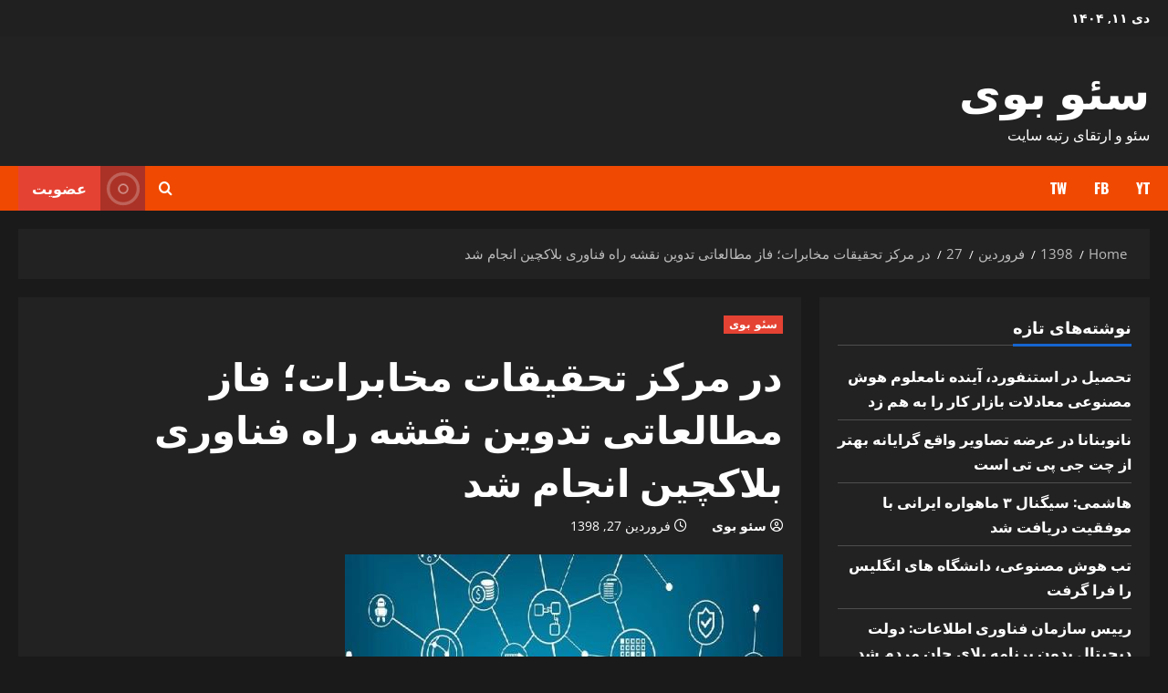

--- FILE ---
content_type: text/html; charset=UTF-8
request_url: https://www.seoboy.ir/2019/04/16/%D8%AF%D8%B1-%D9%85%D8%B1%D9%83%D8%B2-%D8%AA%D8%AD%D9%82%DB%8C%D9%82%D8%A7%D8%AA-%D9%85%D8%AE%D8%A7%D8%A8%D8%B1%D8%A7%D8%AA%D8%9B-%D9%81%D8%A7%D8%B2-%D9%85%D8%B7%D8%A7%D9%84%D8%B9%D8%A7%D8%AA%DB%8C/
body_size: 18220
content:
<!doctype html>
<html dir="rtl" lang="fa-IR">

<head>
  <meta charset="UTF-8">
  <meta name="viewport" content="width=device-width, initial-scale=1">
  <link rel="profile" href="http://gmpg.org/xfn/11">

  <title>در مركز تحقیقات مخابرات؛ فاز مطالعاتی تدوین نقشه راه فناوری بلاكچین انجام شد &#8211; سئو بوی</title>
<meta name='robots' content='max-image-preview:large' />
	<style>img:is([sizes="auto" i], [sizes^="auto," i]) { contain-intrinsic-size: 3000px 1500px }</style>
	<link rel='dns-prefetch' href='//fonts.googleapis.com' />
<link rel="alternate" type="application/rss+xml" title="سئو بوی &raquo; خوراک" href="https://www.seoboy.ir/feed/" />
<link rel="alternate" type="application/rss+xml" title="سئو بوی &raquo; خوراک دیدگاه‌ها" href="https://www.seoboy.ir/comments/feed/" />

<link rel='stylesheet' id='blockspare-frontend-block-style-css-css' href='https://www.seoboy.ir/wp-content/plugins/blockspare/dist/style-blocks.css?ver=6.8.3' type='text/css' media='all' />
<link rel='stylesheet' id='morenews-font-oswald-css' href='https://www.seoboy.ir/wp-content/themes/morenews/assets/fonts/css/oswald.css' type='text/css' media='all' />
<link rel='stylesheet' id='morenews-font-open-sans-css' href='https://www.seoboy.ir/wp-content/themes/morenews/assets/fonts/css/open-sans.css' type='text/css' media='all' />
<link rel='stylesheet' id='wp-block-library-rtl-css' href='https://www.seoboy.ir/wp-includes/css/dist/block-library/style-rtl.min.css?ver=6.8.3' type='text/css' media='all' />
<link rel='stylesheet' id='wp-block-library-theme-rtl-css' href='https://www.seoboy.ir/wp-includes/css/dist/block-library/theme-rtl.min.css?ver=6.8.3' type='text/css' media='all' />
<link rel='stylesheet' id='fontawesome-css' href='https://www.seoboy.ir/wp-content/plugins/blockspare/assets/fontawesome/css/all.css?ver=6.8.3' type='text/css' media='all' />
<style id='rise-blocks-heading-style-inline-css' type='text/css'>
.wp-block-rise-blocks-heading{text-align:center}.wp-block-rise-blocks-heading.left{text-align:left}.wp-block-rise-blocks-heading.right{text-align:right}.wp-block-rise-blocks-heading.center{text-align:center}.wp-block-rise-blocks-heading .rise-blocks-sub-title{border:1px solid #000;border-radius:.2rem;color:#000;display:inline-block;font-size:.7rem;font-weight:500;line-height:1.3rem;min-width:30px;padding:0 .4rem;text-transform:capitalize}.wp-block-rise-blocks-heading .rise-blocks-title{color:#000;font-family:lato;font-size:2rem;font-weight:700;line-height:1.2;margin-bottom:0;margin-top:0;padding:.4rem 0 0;text-transform:uppercase}.wp-block-rise-blocks-heading .rise-blocks-title:before{display:none}.wp-block-rise-blocks-heading .rise-blocks-sub-description{color:#666;font-size:16px;padding-top:15px}.wp-block-rise-blocks-heading .rise-blocks-line{background-color:#000;border-radius:25%;display:inline-block;height:3px;width:50px}span.rise-blocks-title{display:block}

</style>
<link rel='stylesheet' id='rise-blocks-page-slider-style-css' href='https://www.seoboy.ir/wp-content/plugins/rise-blocks/build/blocks/page-slider/style-index.css?ver=3.1.1' type='text/css' media='all' />
<style id='rise-blocks-icon-list-style-inline-css' type='text/css'>
.rise-blocks-center{text-align:center}.rise-blocks-right{text-align:right}

</style>
<style id='rise-blocks-icon-lists-style-inline-css' type='text/css'>
.rise-blocks-icon-list{display:flex;flex-wrap:wrap}.rise-blocks-icon-list .rise-blocks-content .rise-blocks-title{margin:0 0 0 10px}.wp-block-rise-blocks-icon-lists .rise-blocks-icon-list{align-items:center}.wp-block-rise-blocks-icon-lists.aligncenter .rise-blocks-icon-list{justify-content:center}.wp-block-rise-blocks-icon-lists.alignright .rise-blocks-icon-list{justify-content:right}.wp-block-rise-blocks-icon-lists .rise-blocks-block-lists>div{flex:100%;position:relative}.wp-block-rise-blocks-icon-lists .rise-blocks-block-lists>div p{margin:0}.wp-block-rise-blocks-icon-lists .rise-blocks-block-lists>div .rise-blocks-icon{margin-right:5px}.rise-blocks-block-lists>div:last-child:after{display:none}.alignright:has(.wp-block-rise-blocks-icon-lists.alignright){float:none!important}.alignleft:has(.wp-block-rise-blocks-icon-lists.alignleft){float:none!important}

</style>
<style id='rise-blocks-section-style-inline-css' type='text/css'>
.wp-block-rise-blocks-section{background-repeat:no-repeat!important;background-size:cover;position:relative;z-index:1}.wp-block-rise-blocks-section .rise-blocks-section-wrapper{margin:0 auto;padding:15px}.wp-block-rise-blocks-section .rise-blocks-section-wrapper.rise-blocks-boxed{max-width:1140px}@media(max-width:992px){.wp-block-rise-blocks-section .rise-blocks-section-wrapper.rise-blocks-boxed{max-width:720px}}@media(max-width:768px){.wp-block-rise-blocks-section .rise-blocks-section-wrapper.rise-blocks-boxed{max-width:540px}}.wp-block-rise-blocks-section .rise-blocks-section-wrapper .rise-blocks-section-inner{position:relative}.wp-block-rise-blocks-section .rise-blocks-section-overlay{height:100%;left:0;position:absolute;top:0;width:100%;z-index:1}.wp-block-rise-blocks-section p:empty{display:none}.wp-block-rise-blocks-section .block-editor-inner-blocks,.wp-block-rise-blocks-section .rise-blocks-section-inner{position:relative;z-index:9}.rise-blocks-section-shape{direction:ltr;left:0;line-height:0;overflow:hidden;position:absolute;transform:rotate(180deg);width:100%}.rise-blocks-section-shape.vertically-flipped{transform:rotate(0)}.rise-blocks-section-shape.horizontally-flipped svg{transform:scaleX(1) scaleY(-1) rotate(180deg)}.rise-blocks-section-shape .divider--waves path:nth-child(2){opacity:.3}.rise-blocks-section-shape .divider--waves path:first-child{opacity:.15}.rise-blocks-section-shape svg{height:150px}@media(max-width:992px){.rise-blocks-section-shape svg{height:100px}}@media(max-width:576px){.rise-blocks-section-shape svg{height:50px}}.rise-blocks-section-shape.top{bottom:100%}.rise-blocks-section-shape.bottom{top:100%}.rise-blocks-section-wrapper>video,.wp-block-rise-blocks-section>video{height:100%;left:50%;-o-object-fit:cover;object-fit:cover;position:absolute;top:50%;transform:translate(-50%,-50%);width:100%;z-index:0}

</style>
<style id='rise-blocks-call-to-action-style-inline-css' type='text/css'>
.rise-blocks-cta-wrapper{background-repeat:no-repeat!important;background-size:cover!important;padding:100px 40px;position:relative}.rise-blocks-cta-wrapper .rise-blocks-cta-content{align-items:center;display:flex;flex-wrap:wrap;margin:0 auto;max-width:1140px;position:relative;z-index:9}@media(max-width:992px){.rise-blocks-cta-wrapper .rise-blocks-cta-content{max-width:720px}}@media(max-width:768px){.rise-blocks-cta-wrapper .rise-blocks-cta-content{max-width:540px}}.rise-blocks-cta-wrapper .rise-blocks-cta-btn-wrapper{flex:0 0 30%;max-width:30%;text-align:right}@media(max-width:768px){.rise-blocks-cta-wrapper .rise-blocks-cta-btn-wrapper{flex:0 0 100%;margin-top:30px;max-width:100%;text-align:left}}.rise-blocks-cta-wrapper .rise-blocks-cta-btn-wrapper .rise-blocks-cta-btn{background-color:#000;border-style:solid;border-width:0;color:#fff;display:inline-block;font-size:16px;font-weight:400;line-height:1.2;padding:14px 30px;text-decoration:none}.rise-blocks-cta-wrapper .rise-blocks-cta-btn-wrapper .rise-blocks-cta-btn:hover{background:#f1262f;color:#fff;text-decoration:none}.rise-blocks-cta-wrapper .rise-blocks-cta-title-wrapper{flex:0 0 70%;max-width:70%;text-align:left}@media(max-width:768px){.rise-blocks-cta-wrapper .rise-blocks-cta-title-wrapper{flex:0 0 100%;max-width:100%;padding-right:0}}.rise-blocks-cta-wrapper .rise-blocks-cta-title-wrapper>.rise-blocks-cta-title{position:relative}.rise-blocks-cta-wrapper .rise-blocks-cta-title-wrapper .rise-blocks-cta-title{color:#000;font-size:42px;font-weight:700;line-height:1.2;margin:0;padding-bottom:15px}.rise-blocks-cta-wrapper .rise-blocks-cta-title-wrapper .rise-blocks-cta-title-line{background:#000;border-radius:25%;display:block;height:3px;width:50px}.rise-blocks-cta-wrapper .rise-blocks-cta-overlay{background-color:hsla(0,0%,91%,.5);height:100%;left:0;position:absolute;top:0;width:100%}

</style>
<link rel='stylesheet' id='rise-blocks-blog-style-css' href='https://www.seoboy.ir/wp-content/plugins/rise-blocks/build/blocks/blog/style-index.css?ver=3.1.1' type='text/css' media='all' />
<link rel='stylesheet' id='rise-blocks-counter-style-css' href='https://www.seoboy.ir/wp-content/plugins/rise-blocks/build/blocks/counter/style-index.css?ver=3.1.1' type='text/css' media='all' />
<style id='rise-blocks-icon-boxes-style-inline-css' type='text/css'>
.rise-blocks-block-lists{display:flex;flex-wrap:wrap;justify-content:space-between}.rise-blocks-left-layout .rise-blocks-content{padding-left:30px}.rise-blocks-right-layout .rise-blocks-content{padding-right:30px}.rise-blocks-left-layout .rise-blocks-icon-box,.rise-blocks-right-layout .rise-blocks-icon-box{display:flex}.rise-blocks-left-layout .rise-blocks-icon-box .rise-blocks-content{flex-grow:1}.rise-blocks-right-layout .rise-blocks-icon-box .rise-blocks-icon-wrapper{order:2}.rise-blocks-right-layout .rise-blocks-icon-box .rise-blocks-content{flex-grow:1}.rise-blocks-shadow-enable.rise-blocks-save .rise-blocks-block-lists>div{box-shadow:0 0 16px 0 rgba(0,0,0,.05)}.border-between-dashed .rise-blocks-block-lists>div:after{border-top:3px dashed #010834;content:"";height:2px;position:absolute;right:0;top:60px;transform:translate(64%);width:80px}.border-between-solid .rise-blocks-block-lists>div:after{border-top:3px solid #010834;content:"";height:2px;position:absolute;right:0;top:30%;transform:translate(66%);width:80px}.rise-blocks-block-lists>div{position:relative}.rise-blocks-block-lists>div:last-child:after{display:none}.rise-blocks-icon-box .wrapper-link{display:block;height:100%;left:0;position:absolute;right:0;width:100%}

</style>
<style id='rise-blocks-icon-box-style-inline-css' type='text/css'>
.rise-blocks-center{text-align:center}.rise-blocks-right{text-align:right}.rise-blocks-icon-box .rise-blocks-icon-wrapper .rise-blocks-icon.rise-blocks-frame-icon-layout,.rise-blocks-icon-box .rise-blocks-icon-wrapper .rise-blocks-icon.rise-blocks-stack-icon-layout{align-items:center;border-radius:50%;display:inline-flex;justify-content:center}.rise-blocks-icon-box .rise-blocks-icon-wrapper .rise-blocks-icon{display:inline-block;font-size:2rem;line-height:0}.rise-blocks-icon-box .rise-blocks-icon-wrapper .rise-blocks-icon.rise-blocks-frame-icon-layout{border:2px solid transparent}.rise-blocks-icon-box .rise-blocks-title a{color:inherit;text-decoration:none}.rise-blocks-icon-box{padding:60px 35px}.rise-blocks-icon-box .rise-blocks-icon-wrapper .rise-blocks-icon{font-size:40px}.rise-blocks-icon-box .rise-blocks-icon-wrapper .rise-blocks-icon.rise-blocks-frame-icon-layout{border:2px solid #000}.rise-blocks-icon-box .rise-blocks-icon-wrapper .rise-blocks-icon.rise-blocks-stack-icon-layout{background-color:#000;color:#fff}.rise-blocks-icon-box .rise-blocks-icon-wrapper .rise-blocks-icon:not(.rise-blocks-stack-icon-layout){color:#000}.rise-blocks-icon-box .rise-blocks-icon-wrapper .rise-blocks-icon:not(.rise-blocks-initial-icon-layout){height:80px;width:80px}.rise-blocks-icon-box .rise-blocks-content{word-break:break-all}.rise-blocks-icon-box .rise-blocks-content .rise-blocks-title{color:#000;font-size:24px;font-weight:600;line-height:1.6;margin:0;padding:30px 0 15px}.rise-blocks-icon-box .rise-blocks-content .rise-blocks-description{color:#6f6f6f;font-size:15px;font-weight:400;line-height:1.5;margin:0}

</style>
<style id='rise-blocks-profile-cards-style-inline-css' type='text/css'>
.rise-blocks-block-lists{display:flex;flex-wrap:wrap;justify-content:space-between}.rise-blocks-border-enable .rise-blocks-block-lists>div:not(.block-list-appender){border:1px solid #ddd;transition:all .3s linear}.rise-blocks-circle-layout .rise-blocks-profile-card{padding:50px 2rem 2rem}.rise-blocks-circle-layout .rise-blocks-profile-card .rise-blocks-description-wrapper .rise-blocks-profile-card-designation span{border-color:transparent!important}.rise-blocks-circle-layout .rise-blocks-profile-card .rise-blocks-profile-card-image{border-radius:50%;height:100px;margin-top:-100px;width:100px}.rise-blocks-circle-layout .rise-blocks-profile-card .rise-blocks-description-wrapper{display:flex;flex-direction:column}.rise-blocks-circle-layout .rise-blocks-profile-card .rise-blocks-profile-card-designation{position:relative}.rise-blocks-circle-layout .rise-blocks-profile-card .rise-blocks-profile-card-designation:before{content:"-";margin-right:7px}.rise-blocks-circle-layout .rise-blocks-profile-card .rise-blocks-profile-card-designation>span{display:inline-block;max-width:100%}.rise-blocks-rectangle-layout .rise-blocks-profile-card{display:flex;flex-direction:row-reverse}.rise-blocks-rectangle-layout .rise-blocks-profile-card .rise-blocks-profile-card-image{width:35%}.rise-blocks-rectangle-layout .rise-blocks-profile-card .rise-blocks-description-wrapper{overflow-wrap:break-word;padding:2rem;width:65%}.rise-blocks-rectangle-layout .rise-blocks-profile-card .rise-blocks-profile-card-designation>span{border-radius:.2rem;display:inline-block;max-width:100%;padding:0 .4rem}

</style>
<style id='rise-blocks-profile-card-style-inline-css' type='text/css'>
.rise-blocks-profile-card{height:100%}.rise-blocks-profile-card .rise-blocks-profile-card-image{align-items:center;background-color:#ddd;background-repeat:no-repeat;background-size:cover;display:flex;justify-content:center;transition:all .2s linear}.rise-blocks-profile-card .rise-blocks-profile-card-image i{color:#a1a1a1;font-size:35px;height:auto;width:inherit}.rise-blocks-profile-card .rise-blocks-description-wrapper .rise-blocks-profile-card-title>*{margin:0}.rise-blocks-profile-card .rise-blocks-description-wrapper .rise-blocks-profile-card-description p{margin:0}.rise-blocks-profile-card .rise-blocks-description-wrapper .rise-blocks-profile-card-designation>span{border:1px solid transparent}.rise-blocks-rectangle-layout .rise-blocks-profile-card .rise-blocks-profile-card-image i{font-size:50px}.rise-blocks-social-media{margin-top:25px}.rise-blocks-social-media a{align-items:center;display:inline-flex;float:left;font-size:19px;height:40px;justify-content:center;line-height:40px;margin-bottom:6px;margin-right:6px;text-decoration:none;transition:all .3s;width:40px}

</style>
<style id='rise-blocks-buttons-style-inline-css' type='text/css'>
.wp-block-rise-blocks-buttons{position:relative;z-index:99999}.wp-block-rise-blocks-buttons a{text-decoration:none!important}

</style>
<style id='rise-blocks-button-style-inline-css' type='text/css'>
.wp-block-rise-blocks-button{align-items:center;border:1px solid transparent;display:inline-flex;justify-content:center;min-width:150px;text-decoration:none}.wp-block-rise-blocks-button.rise-blocks-icon-left i{margin-right:10px;order:1}.wp-block-rise-blocks-button.rise-blocks-icon-left span{order:2}.wp-block-rise-blocks-button.rise-blocks-icon-right i{margin-left:10px;order:2}.wp-block-rise-blocks-button.rise-blocks-icon-right span{order:1}.wp-block-rise-blocks-buttons.alignleft,.wp-block-rise-blocks-buttons.alignright{float:unset!important;text-align:left}.wp-block-rise-blocks-buttons.alignright{text-align:right}

</style>
<style id='rise-blocks-social-icons-style-inline-css' type='text/css'>
div[class^=rise-blocks-social-align-]{display:flex}div[class^=rise-blocks-social-align-] .rise-blocks-social-icon-wrapper{align-items:center;display:flex;justify-content:center;margin-right:10px}div[class^=rise-blocks-social-align-] .rise-blocks-social-icon-wrapper a{align-items:center;display:flex;justify-content:center;text-decoration:none}div[class^=rise-blocks-social-align-] .wp-block-rise-blocks-social-icon:last-child .rise-blocks-social-icon-wrapper{margin-right:0}.rise-blocks-social-align-center{justify-content:center}.rise-blocks-social-align-right{justify-content:flex-end}

</style>
<style id='rise-blocks-accordion-style-inline-css' type='text/css'>
.rise-blocks-accordion-item .ui-accordion-header{align-items:center;border:none;display:flex!important;justify-content:space-between}.rise-blocks-accordion-item .ui-accordion-header>span{order:2}.rise-blocks-accordion-item .ui-accordion-header>h3,.rise-blocks-accordion-item .ui-accordion-header>p{flex:0 0 60%;margin:0;order:1}.rise-blocks-accordion-item .ui-accordion-header>h3 a,.rise-blocks-accordion-item .ui-accordion-header>p a{display:block}.rise-blocks-accordion-item .ui-accordion-header>h3 a:focus,.rise-blocks-accordion-item .ui-accordion-header>p a:focus{outline:none}.rise-blocks-accordion-item .ui-accordion-header:focus{outline:none}.rise-blocks-accordion-item .ui-widget-content{border:none}.wp-block-rise-blocks-accordion-item{margin-bottom:20px!important}.wp-block-rise-blocks-accordion-item:last-child{margin-bottom:0!important}.wp-block-rise-blocks-accordion-item .ui-icon{background-image:none;height:auto;margin-top:0;overflow:visible;text-indent:inherit!important;width:auto}.wp-block-rise-blocks-accordion-item .ui-icon:after{align-items:center;background-repeat:no-repeat;background-size:35px;background:transparent;color:#000;content:"";display:flex;font-family:fontAwesome;height:calc(35px + .86em);justify-content:center;position:absolute;right:-8px;top:50%;transform:translateY(-50%) rotate(0);transition:all .3s;width:60px}.wp-block-rise-blocks-accordion-item .ui-state-active .ui-icon:after{color:#fff;content:""}.rise-blocks-accordion-item,.rise-blocks-accordion-item .rise-blocks-banner-section-wrapper{position:relative}.rise-blocks-accordion-item .rise-blocks-page-slider-overlay{align-items:center;background:#000;display:flex;height:100%;justify-content:center;left:0;min-height:100%;position:absolute;transition:all .3s;width:100%;z-index:999}.rise-blocks-accordion-item .rise-blocks-page-slider-overlay:after{animation:spin 2s linear infinite;border:5px solid #f3f3f3;border-radius:50%;border-top-color:#009990;content:"";height:60px;width:60px}@keyframes spin{0%{transform:rotate(0deg)}to{transform:rotate(1turn)}}

</style>
<link rel='stylesheet' id='rise-blocks-news-1-style-css' href='https://www.seoboy.ir/wp-content/plugins/rise-blocks/build/blocks/news-1/style-index.css?ver=3.1.1' type='text/css' media='all' />
<link rel='stylesheet' id='rise-blocks-carousel-post-style-css' href='https://www.seoboy.ir/wp-content/plugins/rise-blocks/build/blocks/carousel-post/style-index.css?ver=3.1.1' type='text/css' media='all' />
<style id='rise-blocks-site-identity-style-inline-css' type='text/css'>
.rise-blocks-site-branding .rise-blocks-site-description,.rise-blocks-site-branding .rise-blocks-site-title{margin:0}.rise-blocks-site-branding .rise-blocks-site-title a{text-decoration:none}

</style>
<link rel='stylesheet' id='rise-blocks-navigation-menu-style-css' href='https://www.seoboy.ir/wp-content/plugins/rise-blocks/build/blocks/navigation-menu/style-index.css?ver=3.1.1' type='text/css' media='all' />
<style id='rise-blocks-image-slider-style-inline-css' type='text/css'>
.rise-blocks-image-slider .slick-track{align-items:center;display:flex!important}.rise-blocks-image-slider .image-slider{align-items:center;display:flex;justify-content:center;width:100%}.rise-blocks-image-slider .rise-blocks-slider-arrow{align-items:center;background:#fff;border:none;border-radius:50%;cursor:pointer;display:flex;font-size:25px;height:40px;justify-content:center;line-height:1;padding:0;position:absolute;top:50%;transform:translateY(-50%);transition:all .3s;width:40px;z-index:99}.rise-blocks-image-slider .rise-blocks-slider-arrow:hover{background-color:#ff8500}.rise-blocks-image-slider .rise-blocks-slider-arrow.rise-blocks-next-arrow{right:10px}.rise-blocks-image-slider .rise-blocks-slider-arrow.rise-blocks-prev-arrow{left:10px}.rise-blocks-image-slider img{display:block;height:100%;max-width:100%;-o-object-fit:cover;object-fit:cover}.rise-blocks-image-slider ul.slick-dots{bottom:30px;display:flex;justify-content:center;left:0;list-style:none;margin:auto;padding:0;position:absolute;right:0}.rise-blocks-image-slider ul.slick-dots li{padding:5px}.rise-blocks-image-slider ul.slick-dots li button{background:#fff;border:none;border-radius:50%;cursor:pointer;font-size:0;height:20px;padding:0;width:20px}.rise-blocks-image-slider ul.slick-dots li.slick-active button,.rise-blocks-image-slider ul.slick-dots li:hover button{background-color:#ff8500}

</style>
<style id='rise-blocks-image-text-slider-style-inline-css' type='text/css'>
.rise-blocks-image-text-slider{align-items:center;display:flex!important}.rise-blocks-image-text-slider .slider-image-wrapper{flex:0 0 55%;padding-right:30px}.rise-blocks-image-text-slider .slider-text-wrapper{color:#fff;flex:0 0 45%;text-align:left}.rise-blocks-image-text-slider .image-slider{display:block;width:100%}.rise-blocks-image-text-slider .rise-blocks-slider-arrow{align-items:center;background:#fff;border:none;border-radius:50%;cursor:pointer;display:flex;font-size:25px;height:40px;justify-content:center;line-height:1;padding:0;position:absolute;top:50%;transform:translateY(-50%);transition:all .3s;width:40px;z-index:99}.rise-blocks-image-text-slider .rise-blocks-slider-arrow:hover{background-color:#ff8500}.rise-blocks-image-text-slider .rise-blocks-slider-arrow.rise-blocks-next-arrow{right:10px}.rise-blocks-image-text-slider .rise-blocks-slider-arrow.rise-blocks-prev-arrow{left:10px}.rise-blocks-image-text-slider img{display:block;-o-object-fit:cover;object-fit:cover}.rise-blocks-image-text-slider ul.slick-dots{bottom:30px;display:flex!important;justify-content:center;left:62%;list-style:none;margin:auto;position:absolute;right:0;transform:translate(-50%)}.rise-blocks-image-text-slider ul.slick-dots li{padding:5px}.rise-blocks-image-text-slider ul.slick-dots li button{background:#000;border:none;border-radius:50%;cursor:pointer;font-size:0;height:20px;padding:0;width:20px}.rise-blocks-image-text-slider ul.slick-dots li.slick-active button,.rise-blocks-image-text-slider ul.slick-dots li:hover button{background-color:#ff8500}

</style>
<link rel='stylesheet' id='font-awesome-css' href='https://www.seoboy.ir/wp-content/plugins/rise-blocks/vendors/font-awesome/css/font-awesome.min.css?ver=4.7.0' type='text/css' media='all' />
<link rel='stylesheet' id='rise-blocks-style-css-css' href='https://www.seoboy.ir/wp-content/plugins/rise-blocks/styles/style.css?ver=3.7' type='text/css' media='all' />
<style id='global-styles-inline-css' type='text/css'>
:root{--wp--preset--aspect-ratio--square: 1;--wp--preset--aspect-ratio--4-3: 4/3;--wp--preset--aspect-ratio--3-4: 3/4;--wp--preset--aspect-ratio--3-2: 3/2;--wp--preset--aspect-ratio--2-3: 2/3;--wp--preset--aspect-ratio--16-9: 16/9;--wp--preset--aspect-ratio--9-16: 9/16;--wp--preset--color--black: #000000;--wp--preset--color--cyan-bluish-gray: #abb8c3;--wp--preset--color--white: #ffffff;--wp--preset--color--pale-pink: #f78da7;--wp--preset--color--vivid-red: #cf2e2e;--wp--preset--color--luminous-vivid-orange: #ff6900;--wp--preset--color--luminous-vivid-amber: #fcb900;--wp--preset--color--light-green-cyan: #7bdcb5;--wp--preset--color--vivid-green-cyan: #00d084;--wp--preset--color--pale-cyan-blue: #8ed1fc;--wp--preset--color--vivid-cyan-blue: #0693e3;--wp--preset--color--vivid-purple: #9b51e0;--wp--preset--gradient--vivid-cyan-blue-to-vivid-purple: linear-gradient(135deg,rgba(6,147,227,1) 0%,rgb(155,81,224) 100%);--wp--preset--gradient--light-green-cyan-to-vivid-green-cyan: linear-gradient(135deg,rgb(122,220,180) 0%,rgb(0,208,130) 100%);--wp--preset--gradient--luminous-vivid-amber-to-luminous-vivid-orange: linear-gradient(135deg,rgba(252,185,0,1) 0%,rgba(255,105,0,1) 100%);--wp--preset--gradient--luminous-vivid-orange-to-vivid-red: linear-gradient(135deg,rgba(255,105,0,1) 0%,rgb(207,46,46) 100%);--wp--preset--gradient--very-light-gray-to-cyan-bluish-gray: linear-gradient(135deg,rgb(238,238,238) 0%,rgb(169,184,195) 100%);--wp--preset--gradient--cool-to-warm-spectrum: linear-gradient(135deg,rgb(74,234,220) 0%,rgb(151,120,209) 20%,rgb(207,42,186) 40%,rgb(238,44,130) 60%,rgb(251,105,98) 80%,rgb(254,248,76) 100%);--wp--preset--gradient--blush-light-purple: linear-gradient(135deg,rgb(255,206,236) 0%,rgb(152,150,240) 100%);--wp--preset--gradient--blush-bordeaux: linear-gradient(135deg,rgb(254,205,165) 0%,rgb(254,45,45) 50%,rgb(107,0,62) 100%);--wp--preset--gradient--luminous-dusk: linear-gradient(135deg,rgb(255,203,112) 0%,rgb(199,81,192) 50%,rgb(65,88,208) 100%);--wp--preset--gradient--pale-ocean: linear-gradient(135deg,rgb(255,245,203) 0%,rgb(182,227,212) 50%,rgb(51,167,181) 100%);--wp--preset--gradient--electric-grass: linear-gradient(135deg,rgb(202,248,128) 0%,rgb(113,206,126) 100%);--wp--preset--gradient--midnight: linear-gradient(135deg,rgb(2,3,129) 0%,rgb(40,116,252) 100%);--wp--preset--font-size--small: 13px;--wp--preset--font-size--medium: 20px;--wp--preset--font-size--large: 36px;--wp--preset--font-size--x-large: 42px;--wp--preset--spacing--20: 0.44rem;--wp--preset--spacing--30: 0.67rem;--wp--preset--spacing--40: 1rem;--wp--preset--spacing--50: 1.5rem;--wp--preset--spacing--60: 2.25rem;--wp--preset--spacing--70: 3.38rem;--wp--preset--spacing--80: 5.06rem;--wp--preset--shadow--natural: 6px 6px 9px rgba(0, 0, 0, 0.2);--wp--preset--shadow--deep: 12px 12px 50px rgba(0, 0, 0, 0.4);--wp--preset--shadow--sharp: 6px 6px 0px rgba(0, 0, 0, 0.2);--wp--preset--shadow--outlined: 6px 6px 0px -3px rgba(255, 255, 255, 1), 6px 6px rgba(0, 0, 0, 1);--wp--preset--shadow--crisp: 6px 6px 0px rgba(0, 0, 0, 1);}:root { --wp--style--global--content-size: 930px;--wp--style--global--wide-size: 1400px; }:where(body) { margin: 0; }.wp-site-blocks > .alignleft { float: left; margin-right: 2em; }.wp-site-blocks > .alignright { float: right; margin-left: 2em; }.wp-site-blocks > .aligncenter { justify-content: center; margin-left: auto; margin-right: auto; }:where(.wp-site-blocks) > * { margin-block-start: 24px; margin-block-end: 0; }:where(.wp-site-blocks) > :first-child { margin-block-start: 0; }:where(.wp-site-blocks) > :last-child { margin-block-end: 0; }:root { --wp--style--block-gap: 24px; }:root :where(.is-layout-flow) > :first-child{margin-block-start: 0;}:root :where(.is-layout-flow) > :last-child{margin-block-end: 0;}:root :where(.is-layout-flow) > *{margin-block-start: 24px;margin-block-end: 0;}:root :where(.is-layout-constrained) > :first-child{margin-block-start: 0;}:root :where(.is-layout-constrained) > :last-child{margin-block-end: 0;}:root :where(.is-layout-constrained) > *{margin-block-start: 24px;margin-block-end: 0;}:root :where(.is-layout-flex){gap: 24px;}:root :where(.is-layout-grid){gap: 24px;}.is-layout-flow > .alignleft{float: left;margin-inline-start: 0;margin-inline-end: 2em;}.is-layout-flow > .alignright{float: right;margin-inline-start: 2em;margin-inline-end: 0;}.is-layout-flow > .aligncenter{margin-left: auto !important;margin-right: auto !important;}.is-layout-constrained > .alignleft{float: left;margin-inline-start: 0;margin-inline-end: 2em;}.is-layout-constrained > .alignright{float: right;margin-inline-start: 2em;margin-inline-end: 0;}.is-layout-constrained > .aligncenter{margin-left: auto !important;margin-right: auto !important;}.is-layout-constrained > :where(:not(.alignleft):not(.alignright):not(.alignfull)){max-width: var(--wp--style--global--content-size);margin-left: auto !important;margin-right: auto !important;}.is-layout-constrained > .alignwide{max-width: var(--wp--style--global--wide-size);}body .is-layout-flex{display: flex;}.is-layout-flex{flex-wrap: wrap;align-items: center;}.is-layout-flex > :is(*, div){margin: 0;}body .is-layout-grid{display: grid;}.is-layout-grid > :is(*, div){margin: 0;}body{padding-top: 0px;padding-right: 0px;padding-bottom: 0px;padding-left: 0px;}a:where(:not(.wp-element-button)){text-decoration: none;}:root :where(.wp-element-button, .wp-block-button__link){background-color: #32373c;border-width: 0;color: #fff;font-family: inherit;font-size: inherit;line-height: inherit;padding: calc(0.667em + 2px) calc(1.333em + 2px);text-decoration: none;}.has-black-color{color: var(--wp--preset--color--black) !important;}.has-cyan-bluish-gray-color{color: var(--wp--preset--color--cyan-bluish-gray) !important;}.has-white-color{color: var(--wp--preset--color--white) !important;}.has-pale-pink-color{color: var(--wp--preset--color--pale-pink) !important;}.has-vivid-red-color{color: var(--wp--preset--color--vivid-red) !important;}.has-luminous-vivid-orange-color{color: var(--wp--preset--color--luminous-vivid-orange) !important;}.has-luminous-vivid-amber-color{color: var(--wp--preset--color--luminous-vivid-amber) !important;}.has-light-green-cyan-color{color: var(--wp--preset--color--light-green-cyan) !important;}.has-vivid-green-cyan-color{color: var(--wp--preset--color--vivid-green-cyan) !important;}.has-pale-cyan-blue-color{color: var(--wp--preset--color--pale-cyan-blue) !important;}.has-vivid-cyan-blue-color{color: var(--wp--preset--color--vivid-cyan-blue) !important;}.has-vivid-purple-color{color: var(--wp--preset--color--vivid-purple) !important;}.has-black-background-color{background-color: var(--wp--preset--color--black) !important;}.has-cyan-bluish-gray-background-color{background-color: var(--wp--preset--color--cyan-bluish-gray) !important;}.has-white-background-color{background-color: var(--wp--preset--color--white) !important;}.has-pale-pink-background-color{background-color: var(--wp--preset--color--pale-pink) !important;}.has-vivid-red-background-color{background-color: var(--wp--preset--color--vivid-red) !important;}.has-luminous-vivid-orange-background-color{background-color: var(--wp--preset--color--luminous-vivid-orange) !important;}.has-luminous-vivid-amber-background-color{background-color: var(--wp--preset--color--luminous-vivid-amber) !important;}.has-light-green-cyan-background-color{background-color: var(--wp--preset--color--light-green-cyan) !important;}.has-vivid-green-cyan-background-color{background-color: var(--wp--preset--color--vivid-green-cyan) !important;}.has-pale-cyan-blue-background-color{background-color: var(--wp--preset--color--pale-cyan-blue) !important;}.has-vivid-cyan-blue-background-color{background-color: var(--wp--preset--color--vivid-cyan-blue) !important;}.has-vivid-purple-background-color{background-color: var(--wp--preset--color--vivid-purple) !important;}.has-black-border-color{border-color: var(--wp--preset--color--black) !important;}.has-cyan-bluish-gray-border-color{border-color: var(--wp--preset--color--cyan-bluish-gray) !important;}.has-white-border-color{border-color: var(--wp--preset--color--white) !important;}.has-pale-pink-border-color{border-color: var(--wp--preset--color--pale-pink) !important;}.has-vivid-red-border-color{border-color: var(--wp--preset--color--vivid-red) !important;}.has-luminous-vivid-orange-border-color{border-color: var(--wp--preset--color--luminous-vivid-orange) !important;}.has-luminous-vivid-amber-border-color{border-color: var(--wp--preset--color--luminous-vivid-amber) !important;}.has-light-green-cyan-border-color{border-color: var(--wp--preset--color--light-green-cyan) !important;}.has-vivid-green-cyan-border-color{border-color: var(--wp--preset--color--vivid-green-cyan) !important;}.has-pale-cyan-blue-border-color{border-color: var(--wp--preset--color--pale-cyan-blue) !important;}.has-vivid-cyan-blue-border-color{border-color: var(--wp--preset--color--vivid-cyan-blue) !important;}.has-vivid-purple-border-color{border-color: var(--wp--preset--color--vivid-purple) !important;}.has-vivid-cyan-blue-to-vivid-purple-gradient-background{background: var(--wp--preset--gradient--vivid-cyan-blue-to-vivid-purple) !important;}.has-light-green-cyan-to-vivid-green-cyan-gradient-background{background: var(--wp--preset--gradient--light-green-cyan-to-vivid-green-cyan) !important;}.has-luminous-vivid-amber-to-luminous-vivid-orange-gradient-background{background: var(--wp--preset--gradient--luminous-vivid-amber-to-luminous-vivid-orange) !important;}.has-luminous-vivid-orange-to-vivid-red-gradient-background{background: var(--wp--preset--gradient--luminous-vivid-orange-to-vivid-red) !important;}.has-very-light-gray-to-cyan-bluish-gray-gradient-background{background: var(--wp--preset--gradient--very-light-gray-to-cyan-bluish-gray) !important;}.has-cool-to-warm-spectrum-gradient-background{background: var(--wp--preset--gradient--cool-to-warm-spectrum) !important;}.has-blush-light-purple-gradient-background{background: var(--wp--preset--gradient--blush-light-purple) !important;}.has-blush-bordeaux-gradient-background{background: var(--wp--preset--gradient--blush-bordeaux) !important;}.has-luminous-dusk-gradient-background{background: var(--wp--preset--gradient--luminous-dusk) !important;}.has-pale-ocean-gradient-background{background: var(--wp--preset--gradient--pale-ocean) !important;}.has-electric-grass-gradient-background{background: var(--wp--preset--gradient--electric-grass) !important;}.has-midnight-gradient-background{background: var(--wp--preset--gradient--midnight) !important;}.has-small-font-size{font-size: var(--wp--preset--font-size--small) !important;}.has-medium-font-size{font-size: var(--wp--preset--font-size--medium) !important;}.has-large-font-size{font-size: var(--wp--preset--font-size--large) !important;}.has-x-large-font-size{font-size: var(--wp--preset--font-size--x-large) !important;}
:root :where(.wp-block-pullquote){font-size: 1.5em;line-height: 1.6;}
</style>
<link rel='stylesheet' id='wp-live-chat-support-css' href='https://www.seoboy.ir/wp-content/plugins/wp-live-chat-support/public/css/wplc-plugin-public.css?ver=10.0.17' type='text/css' media='all' />
<link rel='stylesheet' id='bootstrap-css' href='https://www.seoboy.ir/wp-content/themes/morenews/assets/bootstrap/css/bootstrap.min.css?ver=1.0.4' type='text/css' media='all' />
<link rel='stylesheet' id='morenews-style-css' href='https://www.seoboy.ir/wp-content/themes/morenews/style.min.css?ver=1.0.4' type='text/css' media='all' />
<style id='morenews-style-inline-css' type='text/css'>
body.aft-dark-mode #sidr,body.aft-dark-mode,body.aft-dark-mode.custom-background,body.aft-dark-mode #af-preloader{background-color:#1A1A1A;} body.aft-default-mode #sidr,body.aft-default-mode #af-preloader,body.aft-default-mode{background-color:#eeeeee;} .frm_style_formidable-style.with_frm_style .frm_compact .frm_dropzone.dz-clickable .dz-message,.frm_style_formidable-style.with_frm_style input[type=submit],.frm_style_formidable-style.with_frm_style .frm_submit input[type=button],.frm_style_formidable-style.with_frm_style .frm_submit button,.frm_form_submit_style,.frm_style_formidable-style.with_frm_style .frm-edit-page-btn,.woocommerce #respond input#submit.disabled,.woocommerce #respond input#submit:disabled,.woocommerce #respond input#submit:disabled[disabled],.woocommerce a.button.disabled,.woocommerce a.button:disabled,.woocommerce a.button:disabled[disabled],.woocommerce button.button.disabled,.woocommerce button.button:disabled,.woocommerce button.button:disabled[disabled],.woocommerce input.button.disabled,.woocommerce input.button:disabled,.woocommerce input.button:disabled[disabled],.woocommerce #respond input#submit,.woocommerce a.button,.woocommerce button.button,.woocommerce input.button,.woocommerce #respond input#submit.alt,.woocommerce a.button.alt,.woocommerce button.button.alt,.woocommerce input.button.alt,.woocommerce-account .addresses .title .edit,:root .wc-block-featured-product__link :where(.wp-element-button,.wp-block-button__link),:root .wc-block-featured-category__link :where(.wp-element-button,.wp-block-button__link),hustle-button,button.wc-block-mini-cart__button,.wc-block-checkout .wp-block-button__link,.wp-block-button.wc-block-components-product-button .wp-block-button__link,.wc-block-grid__product-add-to-cart.wp-block-button .wp-block-button__link,body .wc-block-components-button,.wc-block-grid .wp-block-button__link,.woocommerce-notices-wrapper .button,body .woocommerce-notices-wrapper .button:hover,body.woocommerce .single_add_to_cart_button.button:hover,body.woocommerce a.button.add_to_cart_button:hover,.widget-title-fill-and-border .wp-block-search__label,.widget-title-fill-and-border .wp-block-group .wp-block-heading,.widget-title-fill-and-no-border .wp-block-search__label,.widget-title-fill-and-no-border .wp-block-group .wp-block-heading,.widget-title-fill-and-border .wp_post_author_widget .widget-title .header-after,.widget-title-fill-and-border .widget-title .heading-line,.widget-title-fill-and-border .aft-posts-tabs-panel .nav-tabs>li>a.active,.widget-title-fill-and-border .aft-main-banner-wrapper .widget-title .heading-line ,.widget-title-fill-and-no-border .wp_post_author_widget .widget-title .header-after,.widget-title-fill-and-no-border .widget-title .heading-line,.widget-title-fill-and-no-border .aft-posts-tabs-panel .nav-tabs>li>a.active,.widget-title-fill-and-no-border .aft-main-banner-wrapper .widget-title .heading-line,a.sidr-class-sidr-button-close,body.widget-title-border-bottom .header-after1 .heading-line-before,body.widget-title-border-bottom .widget-title .heading-line-before,.widget-title-border-center .wp-block-search__label::after,.widget-title-border-center .wp-block-group .wp-block-heading::after,.widget-title-border-center .wp_post_author_widget .widget-title .heading-line-before,.widget-title-border-center .aft-posts-tabs-panel .nav-tabs>li>a.active::after,.widget-title-border-center .wp_post_author_widget .widget-title .header-after::after,.widget-title-border-center .widget-title .heading-line-after,.widget-title-border-bottom .wp-block-search__label::after,.widget-title-border-bottom .wp-block-group .wp-block-heading::after,.widget-title-border-bottom .heading-line::before,.widget-title-border-bottom .wp-post-author-wrap .header-after::before,.widget-title-border-bottom .aft-posts-tabs-panel .nav-tabs>li>a.active span::after,.aft-dark-mode .is-style-fill a.wp-block-button__link:not(.has-background),.aft-default-mode .is-style-fill a.wp-block-button__link:not(.has-background),#reading-progress-bar,a.comment-reply-link,body.aft-default-mode .reply a,body.aft-dark-mode .reply a,.aft-popular-taxonomies-lists span::before ,#loader-wrapper div,span.heading-line::before,.wp-post-author-wrap .header-after::before,body.aft-dark-mode input[type="button"],body.aft-dark-mode input[type="reset"],body.aft-dark-mode input[type="submit"],body.aft-dark-mode .inner-suscribe input[type=submit],body.aft-default-mode input[type="button"],body.aft-default-mode input[type="reset"],body.aft-default-mode input[type="submit"],body.aft-default-mode .inner-suscribe input[type=submit],.woocommerce-product-search button[type="submit"],input.search-submit,.wp-block-search__button,.af-youtube-slider .af-video-wrap .af-bg-play i,.af-youtube-video-list .entry-header-yt-video-wrapper .af-yt-video-play i,.af-post-format i,body .btn-style1 a:visited,body .btn-style1 a,body .morenews-pagination .nav-links .page-numbers.current,body #scroll-up,button,a.author-button.primary,.morenews-reaction-button .reaction-percentage,h3.morenews-subtitle:after,body article.sticky .read-single:before,.aft-readmore-wrapper a.aft-readmore:hover,body.aft-dark-mode .aft-readmore-wrapper a.aft-readmore:hover,footer.site-footer .aft-readmore-wrapper a.aft-readmore:hover,.aft-readmore-wrapper a.aft-readmore:hover,body .trending-posts-vertical .trending-no{background-color:#FF7903;} div.wpforms-container-full button[type=submit]:hover,div.wpforms-container-full button[type=submit]:not(:hover):not(:active){background-color:#FF7903 !important;} .grid-design-texts-over-image .aft-readmore-wrapper a.aft-readmore:hover,.aft-readmore-wrapper a.aft-readmore:hover,body.aft-dark-mode .aft-readmore-wrapper a.aft-readmore:hover,body.aft-default-mode .aft-readmore-wrapper a.aft-readmore:hover,a.author-button.primary,.morenews-post-badge,body.single .entry-header .aft-post-excerpt-and-meta .post-excerpt,body.aft-dark-mode.single span.tags-links a:hover,.morenews-pagination .nav-links .page-numbers.current,.aft-readmore-wrapper a.aft-readmore:hover,p.awpa-more-posts a:hover,.wp-post-author-meta .wp-post-author-meta-more-posts a.awpa-more-posts:hover{border-color:#FF7903;} body:not(.rtl) .aft-popular-taxonomies-lists span::after{border-left-color:#FF7903;} body.rtl .aft-popular-taxonomies-lists span::after{border-right-color:#FF7903;} .widget-title-fill-and-no-border .wp-block-search__label::after,.widget-title-fill-and-no-border .wp-block-group .wp-block-heading::after,.widget-title-fill-and-no-border .aft-posts-tabs-panel .nav-tabs>li a.active::after,.widget-title-fill-and-no-border .morenews-widget .widget-title::before,.widget-title-fill-and-no-border .morenews-customizer .widget-title::before{border-top-color:#FF7903;} .woocommerce div.product .woocommerce-tabs ul.tabs li.active,#scroll-up::after,.aft-dark-mode #loader,.aft-default-mode #loader{border-bottom-color:#FF7903;} footer.site-footer .wp-calendar-nav a:hover,footer.site-footer .wp-block-latest-comments__comment-meta a:hover,.aft-dark-mode .tagcloud a:hover,.aft-dark-mode .widget ul.menu >li a:hover,.aft-dark-mode .widget > ul > li a:hover,.banner-exclusive-posts-wrapper a:hover,.list-style .read-title h3 a:hover,.grid-design-default .read-title h3 a:hover,body.aft-dark-mode .banner-exclusive-posts-wrapper a:hover,body.aft-dark-mode .banner-exclusive-posts-wrapper a:visited:hover,body.aft-default-mode .banner-exclusive-posts-wrapper a:hover,body.aft-default-mode .banner-exclusive-posts-wrapper a:visited:hover,body.wp-post-author-meta .awpa-display-name a:hover,.widget_text a ,.post-description a:not(.aft-readmore),.post-description a:not(.aft-readmore):visited,.wp_post_author_widget .wp-post-author-meta .awpa-display-name a:hover,.wp-post-author-meta .wp-post-author-meta-more-posts a.awpa-more-posts:hover,body.aft-default-mode .af-breadcrumbs a:hover,body.aft-dark-mode .af-breadcrumbs a:hover,body .wp-block-latest-comments li.wp-block-latest-comments__comment a:hover,body .site-footer .color-pad .read-title h3 a:hover,body.aft-dark-mode #secondary .morenews-widget ul[class*="wp-block-"] a:hover,body.aft-dark-mode #secondary .morenews-widget ol[class*="wp-block-"] a:hover,body.aft-dark-mode a.post-edit-link:hover,body.aft-default-mode #secondary .morenews-widget ul[class*="wp-block-"] a:hover,body.aft-default-mode #secondary .morenews-widget ol[class*="wp-block-"] a:hover,body.aft-default-mode a.post-edit-link:hover,body.aft-default-mode #secondary .widget > ul > li a:hover,body.aft-default-mode footer.comment-meta a:hover,body.aft-dark-mode footer.comment-meta a:hover,body.aft-default-mode .comment-form a:hover,body.aft-dark-mode .comment-form a:hover,body.aft-dark-mode .entry-content > .wp-block-tag-cloud a:not(.has-text-color):hover,body.aft-default-mode .entry-content > .wp-block-tag-cloud a:not(.has-text-color):hover,body.aft-dark-mode .entry-content .wp-block-archives-list.wp-block-archives a:not(.has-text-color):hover,body.aft-default-mode .entry-content .wp-block-archives-list.wp-block-archives a:not(.has-text-color):hover,body.aft-dark-mode .entry-content .wp-block-latest-posts a:not(.has-text-color):hover,body.aft-dark-mode .entry-content .wp-block-categories-list.wp-block-categories a:not(.has-text-color):hover,body.aft-default-mode .entry-content .wp-block-latest-posts a:not(.has-text-color):hover,body.aft-default-mode .entry-content .wp-block-categories-list.wp-block-categories a:not(.has-text-color):hover,.aft-default-mode .wp-block-archives-list.wp-block-archives a:not(.has-text-color):hover,.aft-default-mode .wp-block-latest-posts a:not(.has-text-color):hover,.aft-default-mode .wp-block-categories-list.wp-block-categories a:not(.has-text-color):hover,.aft-default-mode .wp-block-latest-comments li.wp-block-latest-comments__comment a:hover,.aft-dark-mode .wp-block-archives-list.wp-block-archives a:not(.has-text-color):hover,.aft-dark-mode .wp-block-latest-posts a:not(.has-text-color):hover,.aft-dark-mode .wp-block-categories-list.wp-block-categories a:not(.has-text-color):hover,.aft-dark-mode .wp-block-latest-comments li.wp-block-latest-comments__comment a:hover,body.aft-dark-mode .morenews-pagination .nav-links a.page-numbers:hover,body.aft-default-mode .morenews-pagination .nav-links a.page-numbers:hover,body.aft-default-mode .aft-popular-taxonomies-lists ul li a:hover ,body.aft-dark-mode .aft-popular-taxonomies-lists ul li a:hover,body.aft-dark-mode .wp-calendar-nav a,body .entry-content > .wp-block-heading a:not(.has-link-color),body .entry-content > ul a,body .entry-content > ol a,body .entry-content > p a ,body.aft-default-mode p.logged-in-as a,body.aft-dark-mode p.logged-in-as a,body.aft-dark-mode .woocommerce-loop-product__title:hover,body.aft-default-mode .woocommerce-loop-product__title:hover,a:hover,p a,.stars a:active,.stars a:focus,.morenews-widget.widget_text a,a.author-website:hover,.author-box-content a.author-posts-link:hover,body .morenews-sponsor a,body .morenews-source a,body.aft-default-mode .wp-block-latest-comments li.wp-block-latest-comments__comment a:hover,body.aft-dark-mode .wp-block-latest-comments li.wp-block-latest-comments__comment a:hover,.entry-content .wp-block-latest-comments a:not(.has-text-color):hover,.wc-block-grid__product .wc-block-grid__product-link:focus,body.aft-default-mode .entry-content h1:not(.has-link-color):not(.wp-block-post-title) a,body.aft-default-mode .entry-content h2:not(.has-link-color):not(.wp-block-post-title) a,body.aft-default-mode .entry-content h3:not(.has-link-color):not(.wp-block-post-title) a,body.aft-default-mode .entry-content h4:not(.has-link-color):not(.wp-block-post-title) a,body.aft-default-mode .entry-content h5:not(.has-link-color):not(.wp-block-post-title) a,body.aft-default-mode .entry-content h6:not(.has-link-color):not(.wp-block-post-title) a,body.aft-dark-mode .entry-content h1:not(.has-link-color):not(.wp-block-post-title) a,body.aft-dark-mode .entry-content h2:not(.has-link-color):not(.wp-block-post-title) a,body.aft-dark-mode .entry-content h3:not(.has-link-color):not(.wp-block-post-title) a,body.aft-dark-mode .entry-content h4:not(.has-link-color):not(.wp-block-post-title) a,body.aft-dark-mode .entry-content h5:not(.has-link-color):not(.wp-block-post-title) a,body.aft-dark-mode .entry-content h6:not(.has-link-color):not(.wp-block-post-title) a,body.aft-default-mode .comment-content a,body.aft-dark-mode .comment-content a,body.aft-default-mode .post-excerpt a,body.aft-dark-mode .post-excerpt a,body.aft-default-mode .wp-block-tag-cloud a:hover,body.aft-default-mode .tagcloud a:hover,body.aft-default-mode.single span.tags-links a:hover,body.aft-default-mode p.awpa-more-posts a:hover,body.aft-default-mode p.awpa-website a:hover ,body.aft-default-mode .wp-post-author-meta h4 a:hover,body.aft-default-mode .widget ul.menu >li a:hover,body.aft-default-mode .widget > ul > li a:hover,body.aft-default-mode .nav-links a:hover,body.aft-default-mode ul.trail-items li a:hover,body.aft-dark-mode .wp-block-tag-cloud a:hover,body.aft-dark-mode .tagcloud a:hover,body.aft-dark-mode.single span.tags-links a:hover,body.aft-dark-mode p.awpa-more-posts a:hover,body.aft-dark-mode p.awpa-website a:hover ,body.aft-dark-mode .widget ul.menu >li a:hover,body.aft-dark-mode .nav-links a:hover,body.aft-dark-mode ul.trail-items li a:hover{color:#FF7903;} @media only screen and (min-width:992px){body.aft-default-mode .morenews-header .main-navigation .menu-desktop > ul > li:hover > a:before,body.aft-default-mode .morenews-header .main-navigation .menu-desktop > ul > li.current-menu-item > a:before{background-color:#FF7903;} } .woocommerce-product-search button[type="submit"],input.search-submit{background-color:#FF7903;} .aft-dark-mode .entry-content a:hover,.aft-dark-mode .entry-content a:focus,.aft-dark-mode .entry-content a:active,.wp-calendar-nav a,#wp-calendar tbody td a,body.aft-dark-mode #wp-calendar tbody td#today,body.aft-default-mode #wp-calendar tbody td#today,body.aft-default-mode .entry-content > .wp-block-heading a:not(.has-link-color),body.aft-dark-mode .entry-content > .wp-block-heading a:not(.has-link-color),body .entry-content > ul a,body .entry-content > ul a:visited,body .entry-content > ol a,body .entry-content > ol a:visited,body .entry-content > p a,body .entry-content > p a:visited{color:#FF7903;} .woocommerce-product-search button[type="submit"],input.search-submit,body.single span.tags-links a:hover,body .entry-content > .wp-block-heading a:not(.has-link-color),body .entry-content > ul a,body .entry-content > ul a:visited,body .entry-content > ol a,body .entry-content > ol a:visited,body .entry-content > p a,body .entry-content > p a:visited{border-color:#FF7903;} @media only screen and (min-width:993px){.main-navigation .menu-desktop > li.current-menu-item::after,.main-navigation .menu-desktop > ul > li.current-menu-item::after,.main-navigation .menu-desktop > li::after,.main-navigation .menu-desktop > ul > li::after{background-color:#FF7903;} } .site-branding .site-title{font-family:'Oswald','Noto Sans','Noto Sans CJK SC','Noto Sans JP','Noto Sans KR',system-ui,-apple-system,'Segoe UI',Roboto,'Helvetica Neue',Arial,sans-serif,'Apple Color Emoji','Segoe UI Emoji','Segoe UI Symbol';} body,button,input,select,optgroup,.cat-links li a,.min-read,.af-social-contacts .social-widget-menu .screen-reader-text,textarea{font-family:'Open Sans','Noto Sans','Noto Sans CJK SC','Noto Sans JP','Noto Sans KR',system-ui,-apple-system,'Segoe UI',Roboto,'Helvetica Neue',Arial,sans-serif,'Apple Color Emoji','Segoe UI Emoji','Segoe UI Symbol';} .wp-block-tag-cloud a,.tagcloud a,body span.hustle-title,.wp-block-blockspare-blockspare-tabs .bs-tabs-title-list li a.bs-tab-title,.navigation.post-navigation .nav-links a,div.custom-menu-link > a,.exclusive-posts .exclusive-now span,.aft-popular-taxonomies-lists span,.exclusive-posts a,.aft-posts-tabs-panel .nav-tabs>li>a,.widget-title-border-bottom .aft-posts-tabs-panel .nav-tabs>li>a,.nav-tabs>li,.widget ul ul li,.widget ul.menu >li ,.widget > ul > li,.wp-block-search__label,.wp-block-latest-posts.wp-block-latest-posts__list li,.wp-block-latest-comments li.wp-block-latest-comments__comment,.wp-block-group ul li a,.main-navigation ul li a,h1,h2,h3,h4,h5,h6{font-family:'Oswald','Noto Sans','Noto Sans CJK SC','Noto Sans JP','Noto Sans KR',system-ui,-apple-system,'Segoe UI',Roboto,'Helvetica Neue',Arial,sans-serif,'Apple Color Emoji','Segoe UI Emoji','Segoe UI Symbol';} .container-wrapper .elementor{max-width:100%;} .full-width-content .elementor-section-stretched,.align-content-left .elementor-section-stretched,.align-content-right .elementor-section-stretched{max-width:100%;left:0 !important;}
</style>
<link rel='stylesheet' id='corpnews-css' href='https://www.seoboy.ir/wp-content/themes/corpnews/style.css?ver=1.0.4' type='text/css' media='all' />
<link rel='stylesheet' id='morenews-rtl-css' href='https://www.seoboy.ir/wp-content/themes/morenews/rtl.css?ver=1.0.4' type='text/css' media='all' />
<link rel='stylesheet' id='aft-icons-css' href='https://www.seoboy.ir/wp-content/themes/morenews/assets/icons/style.css?ver=6.8.3' type='text/css' media='all' />
<link rel='stylesheet' id='slick-css' href='https://www.seoboy.ir/wp-content/plugins/blockspare/assets/slick/css/slick.css?ver=6.8.3' type='text/css' media='all' />
<link rel='stylesheet' id='sidr-css' href='https://www.seoboy.ir/wp-content/themes/morenews/assets/sidr/css/jquery.sidr.dark.css?ver=6.8.3' type='text/css' media='all' />
<link rel='stylesheet' id='magnific-popup-css' href='https://www.seoboy.ir/wp-content/themes/morenews/assets/magnific-popup/magnific-popup.css?ver=6.8.3' type='text/css' media='all' />
<link rel='stylesheet' id='rise-blocks-fonts-css' href='//fonts.googleapis.com/css?family=Lato:300,400,700,900&#038;display=swap' type='text/css' media='all' />
<script type="text/javascript" src="https://www.seoboy.ir/wp-includes/js/jquery/jquery.min.js?ver=3.7.1" id="jquery-core-js"></script>
<script type="text/javascript" src="https://www.seoboy.ir/wp-includes/js/jquery/jquery-migrate.min.js?ver=3.4.1" id="jquery-migrate-js"></script>
<script type="text/javascript" src="https://www.seoboy.ir/wp-content/plugins/blockspare/assets/js/countup/waypoints.min.js?ver=6.8.3" id="waypoint-js"></script>
<script type="text/javascript" src="https://www.seoboy.ir/wp-content/plugins/blockspare/assets/js/countup/jquery.counterup.min.js?ver=1" id="countup-js"></script>
<script type="text/javascript" src="https://www.seoboy.ir/wp-content/themes/morenews/assets/jquery.cookie.js?ver=6.8.3" id="jquery-cookie-js"></script>
<script type="text/javascript" src="https://www.seoboy.ir/wp-content/themes/morenews/assets/background-script.js?ver=1.0.4" id="morenews-background-script-js"></script>
<link rel="https://api.w.org/" href="https://www.seoboy.ir/wp-json/" /><link rel="alternate" title="JSON" type="application/json" href="https://www.seoboy.ir/wp-json/wp/v2/posts/424" /><link rel="EditURI" type="application/rsd+xml" title="RSD" href="https://www.seoboy.ir/xmlrpc.php?rsd" />
<meta name="generator" content="WordPress 6.8.3" />
<link rel="canonical" href="https://www.seoboy.ir/2019/04/16/%d8%af%d8%b1-%d9%85%d8%b1%d9%83%d8%b2-%d8%aa%d8%ad%d9%82%db%8c%d9%82%d8%a7%d8%aa-%d9%85%d8%ae%d8%a7%d8%a8%d8%b1%d8%a7%d8%aa%d8%9b-%d9%81%d8%a7%d8%b2-%d9%85%d8%b7%d8%a7%d9%84%d8%b9%d8%a7%d8%aa%db%8c/" />
<link rel='shortlink' href='https://www.seoboy.ir/?p=424' />
<link rel="alternate" title="oEmbed (JSON)" type="application/json+oembed" href="https://www.seoboy.ir/wp-json/oembed/1.0/embed?url=https%3A%2F%2Fwww.seoboy.ir%2F2019%2F04%2F16%2F%25d8%25af%25d8%25b1-%25d9%2585%25d8%25b1%25d9%2583%25d8%25b2-%25d8%25aa%25d8%25ad%25d9%2582%25db%258c%25d9%2582%25d8%25a7%25d8%25aa-%25d9%2585%25d8%25ae%25d8%25a7%25d8%25a8%25d8%25b1%25d8%25a7%25d8%25aa%25d8%259b-%25d9%2581%25d8%25a7%25d8%25b2-%25d9%2585%25d8%25b7%25d8%25a7%25d9%2584%25d8%25b9%25d8%25a7%25d8%25aa%25db%258c%2F" />
<link rel="alternate" title="oEmbed (XML)" type="text/xml+oembed" href="https://www.seoboy.ir/wp-json/oembed/1.0/embed?url=https%3A%2F%2Fwww.seoboy.ir%2F2019%2F04%2F16%2F%25d8%25af%25d8%25b1-%25d9%2585%25d8%25b1%25d9%2583%25d8%25b2-%25d8%25aa%25d8%25ad%25d9%2582%25db%258c%25d9%2582%25d8%25a7%25d8%25aa-%25d9%2585%25d8%25ae%25d8%25a7%25d8%25a8%25d8%25b1%25d8%25a7%25d8%25aa%25d8%259b-%25d9%2581%25d8%25a7%25d8%25b2-%25d9%2585%25d8%25b7%25d8%25a7%25d9%2584%25d8%25b9%25d8%25a7%25d8%25aa%25db%258c%2F&#038;format=xml" />
    <style type="text/css">
      body .af-header-image.data-bg:before {
        opacity: 0;
      }

            .site-title a,
      .site-header .site-branding .site-title a:visited,
      .site-header .site-branding .site-title a:hover,
      .site-description {
        color: #1f1f1f;
      }

      body.aft-dark-mode .site-title a,
      body.aft-dark-mode .site-header .site-branding .site-title a:visited,
      body.aft-dark-mode .site-header .site-branding .site-title a:hover,
      body.aft-dark-mode .site-description {
        color: #ffffff;
      }

      .header-layout-3 .site-header .site-branding .site-title,
      .site-branding .site-title {
        font-size: 50px;
      }

      @media only screen and (max-width: 640px) {
        .site-branding .site-title {
          font-size: 2.75rem;

        }
      }

      /* @media only screen and (max-width: 375px) {
                    .site-branding .site-title {
                        font-size: 32px;

                    }
                } */

          </style>
<link rel="icon" href="https://www.seoboy.ir/wp-content/uploads/2020/09/seoboyLOGO-150x150.png" sizes="32x32" />
<link rel="icon" href="https://www.seoboy.ir/wp-content/uploads/2020/09/seoboyLOGO.png" sizes="192x192" />
<link rel="apple-touch-icon" href="https://www.seoboy.ir/wp-content/uploads/2020/09/seoboyLOGO.png" />
<meta name="msapplication-TileImage" content="https://www.seoboy.ir/wp-content/uploads/2020/09/seoboyLOGO.png" />
            <style type="text/css" media="all" id="rise-blocks-block-styles">
                
                @media (max-width: 991px) {
                                    }

                @media (max-width: 767px) {
                                    }
            </style>
                            <script>
                    jQuery( document ).ready(function(){
                                            });
                </script>
                </head>

<body class="rtl wp-singular post-template-default single single-post postid-424 single-format-standard wp-embed-responsive wp-theme-morenews wp-child-theme-corpnews  aft-sticky-header aft-dark-mode aft-header-layout-side header-image-above widget-title-border-bottom default-content-layout single-content-mode-default single-post-title-boxed align-content-left af-wide-layout">
  
  
  <div id="page" class="site af-whole-wrapper">
    <a class="skip-link screen-reader-text" href="#content">Skip to content</a>

    
    <header id="masthead" class="header-layout-side morenews-header">
        <div class="top-header">
    <div class="container-wrapper">
      <div class="top-bar-flex">
        <div class="top-bar-left col-2">
          <div class="date-bar-left">
                  <span class="topbar-date">
        دی ۱۱, ۱۴۰۴      </span>
              </div>
        </div>
        <div class="top-bar-right col-2">
          <div class="aft-small-social-menu">
                            </div>
        </div>
      </div>
    </div>
  </div>
<div class="af-middle-header " >
  <div class="container-wrapper">

        <div class="af-middle-container">
      <div class="logo">
            <div class="site-branding ">
              <p class="site-title font-family-1">
          <a href="https://www.seoboy.ir/" class="site-title-anchor" rel="home">سئو بوی</a>
        </p>
      
              <p class="site-description">سئو و ارتقای رتبه سایت</p>
          </div>

          </div>
          </div>
  </div>
</div>
<div id="main-navigation-bar" class="af-bottom-header">
  <div class="container-wrapper">
    <div class="bottom-bar-flex">
      <div class="offcanvas-navigaiton">
                <div class="af-bottom-head-nav">
              <div class="navigation-container">
      <nav class="main-navigation clearfix">

        <span class="toggle-menu" aria-controls="primary-menu" aria-expanded="false">
          <a href="#" role="button" class="aft-void-menu" aria-expanded="false">
            <span class="screen-reader-text">
              Primary Menu            </span>
            <i class="ham"></i>
          </a>
        </span>


        <div class="menu main-menu menu-desktop show-menu-border"><ul id="primary-menu" class="menu"><li id="menu-item-11" class="menu-item menu-item-type-custom menu-item-object-custom menu-item-11"><a href="https://www.youtube.com/seoboyir">Yt</a></li>
<li id="menu-item-2234" class="menu-item menu-item-type-custom menu-item-object-custom menu-item-2234"><a href="https://www.facebook.com/seoboyir">fb</a></li>
<li id="menu-item-16" class="menu-item menu-item-type-custom menu-item-object-custom menu-item-16"><a href="https://www.twitter.com/seoboyir">tw</a></li>
</ul></div>      </nav>
    </div>


          </div>
      </div>
      <div class="search-watch">
                  <div class="af-search-wrap">
      <div class="search-overlay" aria-label="Open search form">
        <a href="#" title="Search" class="search-icon" aria-label="Open search form">
          <i class="fa fa-search"></i>
        </a>
        <div class="af-search-form">
          <form role="search" method="get" class="search-form" action="https://www.seoboy.ir/">
				<label>
					<span class="screen-reader-text">جستجو برای:</span>
					<input type="search" class="search-field" placeholder="جستجو &hellip;" value="" name="s" />
				</label>
				<input type="submit" class="search-submit" value="جستجو" />
			</form>        </div>
      </div>
    </div>

                    <div class="custom-menu-link">
          <a href="#" aria-label="View عضویت">

            
              <i class="fas fa-play"></i>
                        عضویت          </a>
        </div>
          
          </div>
    </div>
  </div>
</div>
    </header>

    <!-- end slider-section -->
  
                    <div class="aft-main-breadcrumb-wrapper container-wrapper">
              <div class="af-breadcrumbs font-family-1 color-pad">

      <div role="navigation" aria-label="Breadcrumbs" class="breadcrumb-trail breadcrumbs" itemprop="breadcrumb"><ul class="trail-items" itemscope itemtype="http://schema.org/BreadcrumbList"><meta name="numberOfItems" content="5" /><meta name="itemListOrder" content="Ascending" /><li itemprop="itemListElement" itemscope itemtype="http://schema.org/ListItem" class="trail-item trail-begin"><a href="https://www.seoboy.ir/" rel="home" itemprop="item"><span itemprop="name">Home</span></a><meta itemprop="position" content="1" /></li><li itemprop="itemListElement" itemscope itemtype="http://schema.org/ListItem" class="trail-item"><a href="https://www.seoboy.ir/1398/" itemprop="item"><span itemprop="name">1398</span></a><meta itemprop="position" content="2" /></li><li itemprop="itemListElement" itemscope itemtype="http://schema.org/ListItem" class="trail-item"><a href="https://www.seoboy.ir/1398/01/" itemprop="item"><span itemprop="name">فروردین</span></a><meta itemprop="position" content="3" /></li><li itemprop="itemListElement" itemscope itemtype="http://schema.org/ListItem" class="trail-item"><a href="https://www.seoboy.ir/1398/01/27/" itemprop="item"><span itemprop="name">27</span></a><meta itemprop="position" content="4" /></li><li itemprop="itemListElement" itemscope itemtype="http://schema.org/ListItem" class="trail-item trail-end"><a href="https://www.seoboy.ir/2019/04/16/در-مركز-تحقیقات-مخابرات؛-فاز-مطالعاتی/" itemprop="item"><span itemprop="name">در مركز تحقیقات مخابرات؛ فاز مطالعاتی تدوین نقشه راه فناوری بلاكچین انجام شد</span></a><meta itemprop="position" content="5" /></li></ul></div>
    </div>
          </div>
      
      <div id="content" class="container-wrapper">
      <div class="section-block-upper">
    <div id="primary" class="content-area">
        <main id="main" class="site-main">
                            <article id="post-424" class="af-single-article post-424 post type-post status-publish format-standard has-post-thumbnail hentry category-seoboy tag-13 tag-20">

                    <div class="entry-content-wrap read-single social-after-title">

                                <header class="entry-header pos-rel">
            <div class="read-details">
                <div class="entry-header-details af-cat-widget-carousel">
                    
                        <div class="figure-categories read-categories figure-categories-bg categories-inside-image">
                                                        <ul class="cat-links"><li class="meta-category">
                             <a class="morenews-categories category-color-1" href="https://www.seoboy.ir/category/seoboy/" aria-label="سئو بوی">
                                 سئو بوی
                             </a>
                        </li></ul>                        </div>
                                        <h1 class="entry-title">در مرکز تحقیقات مخابرات؛ فاز مطالعاتی تدوین نقشه راه فناوری بلاکچین انجام شد</h1>


                    <div class="aft-post-excerpt-and-meta color-pad">
                                                
                        <div class="entry-meta author-links">

                            


                            <span class="item-metadata posts-author byline">
                                            <i class="far fa-user-circle"></i>
                          <a href="https://www.seoboy.ir/author/seoboy_userhs/">
              سئو بوی      </a>
                    </span>
            

                            <span class="item-metadata posts-date">
                    <i class="far fa-clock" aria-hidden="true"></i>
                    فروردین 27, 1398                </span>
            


                                                          <div class="aft-comment-view-share">
      </div>
                              
                        </div>
                    </div>
                </div>
            </div>



        </header><!-- .entry-header -->




        <!-- end slider-section -->
                                
                                                        <div class="read-img pos-rel">
                                            <div class="post-thumbnail full-width-image original">
          <img width="480" height="320" src="https://www.seoboy.ir/wp-content/uploads/2019/04/d8afd8b1-d985d8b1d983d8b2-d8aad8add982db8cd982d8a7d8aa-d985d8aed8a7d8a8d8b1d8a7d8aad89b-d981d8a7d8b2-d985d8b7d8a7d984d8b9d8a7d8aadb8c.jpg" class="attachment-full size-full wp-post-image" alt="در مركز تحقیقات مخابرات؛ فاز مطالعاتی تدوین نقشه راه فناوری بلاكچین انجام شد" decoding="async" fetchpriority="high" srcset="https://www.seoboy.ir/wp-content/uploads/2019/04/d8afd8b1-d985d8b1d983d8b2-d8aad8add982db8cd982d8a7d8aa-d985d8aed8a7d8a8d8b1d8a7d8aad89b-d981d8a7d8b2-d985d8b7d8a7d984d8b9d8a7d8aadb8c.jpg 480w, https://www.seoboy.ir/wp-content/uploads/2019/04/d8afd8b1-d985d8b1d983d8b2-d8aad8add982db8cd982d8a7d8aa-d985d8aed8a7d8a8d8b1d8a7d8aad89b-d981d8a7d8b2-d985d8b7d8a7d984d8b9d8a7d8aadb8c-300x200.jpg 300w" sizes="(max-width: 480px) 100vw, 480px" loading="lazy" />                  </div>
      
                                        
                                </div>

                        
                        

    <div class="color-pad">
        <div class="entry-content read-details">
            سئو بوی: ابعاد سیاست گذاری و تدوین نقشه راه فناوری زنجیره بلوکی (بلاکچین) در پژوهشکده سیاست پژوهی و مطالعات راهبردی فاوا مرکز تحقیقات مخابرات ایران بررسی و فاز نخست مطالعاتی آن انجام شد.<br/>به گزارش <a href='http://www.seoboy.ir/category/سئو'>سئو</a> بوی به نقل از پژوهشگاه ارتباطات و فناوری اطلاعات، یکی از مأموریت های اصلی پژوهشگاه ارتباطات و فناوری اطلاعات «رصد و آینده پژوهشی و ارتقا دانش در حوزه فناوری های نوین» است، فعالیت محوری زنجیره بلوکی از اواخر سال ۱۳۹۶ در چارچوب ۴ پروژه در ۴ پژوهشکده مورد مطالعه و بررسی قرار گرفت. عاطفه فرازمند مجری پروژه ابعاد و الزامات سیاستگذاری فناوری زنجیره بلوکی با اشاره به جزئیات فاز نخست پروژه «مطالعه ابعاد و الزامات سیاست گذاری فناوری زنجیره بلوکی (بلاکچین) اظهار داشت: زنجیره بلوکی یکی از مهمترین فناوری های عصر حاضر است که ظرفیت بالایی در تحول عملکرد طیف وسیعی از صنایع و بخش های مالی- اقتصادی دارد. وی با اشاره به اینکه ابعاد سیاست گذاری فناوری زنجیره بلوکی، در پژوهشکده سیاست پژوهی و مطالعات راهبردی فاوا بررسی گردید، افزود: در این پروژه ضمن شناسایی فناوری زنجیره بلوکی و کاربردهای آن، چالش های حاکمیتی و نیازمندی های سیاست گذاری، مقررات گذاری به منظور بهره مندی از مزایا و مدیریت تهدیدات آن شناسایی، تحلیل و جمع بندی شد در این رابطه توجه به نقش بازیگران و ذی اثران توسعه فناوری یکی از نکات اصلی است که بازیگران اصلی اکوسیستم زنجیره بلوکی شناسایی شد. فرازمند اشاره کرد: در ادامه در تلاش هستیم به منظور شناخت و درک انتظارات فعالین زنجیره بلوکی در کشور، نشست های تخصصی و رویدادهای عمومی همکاری و تعامل برون سازمانی با بازیگران این فناوری در کشور داشته باشیم. وی اشاره کرد: نتایج و دستاوردهای این پروژه مبتنی بر اقدامات آینده پژوهانه شامل مطالعات بین المللی و روندهای جهانی و همین طور وضع موجود کشور، می تواند بعنوان گام نخست و با عنوان امکان سنجی در تدوین نقشه راه و برنامه عملیاتی توسعه فناوری زنجیره بلوکی مورد استفاده قرار گیرد. وی با اشاره به هدف عمده پاین روژه اضافه کرد: پروژه تدوین پیش نویس نقشه راه بلاکچین در نظر دارد وظایف و اقدامات لازم مجموعه وزارت ارتباطات و فناوری اطلاعات به منظور توسعه کسب وکارهای در رابطه با زنجیره بلوکی و همین طور بهره مندی از پتانسیل ها و ظرفیت های زنجیره بلوکی در کشور را شناسایی و ارائه نماید. مجری پروژه ابعاد و الزامات سیاستگذاری فناوری زنجیره بلوکی با اشاره به نگرانی و دغدغه پیرامون پروژه ذیربط گفت: با عنایت به تجربه ای که در فاز نخست پروژه زنجیره بلوکی به دست آمد، می توان گفت این پروژه با تعیین نقش دقیق نهادهای مرتبط و رفع موازی کاری در بعضی تحقیقات، سرعت بیشتری به خود می گیرد. فرازمند با اشاره به اینکه حمایت مادی و معنوی دولت و تعامل و ارتباط بین نهادی در این عرصه با نتایج مثبتی همراه خواهد بود، اظهار داشت: بسترهای لازم برای رشد فراگیر این فناوری در فضای اقتصادی و کسب وکار در کشور وجود دارد، اما به فعالیت رساندن این ظرفیت های بالقوه نیازمند بررسی و اقدامات کارشناسی دولت می باشد.<br/><br/>
<img decoding="async" src="http://www.seoboy.ir/wp-content/uploads/2019/04/d8afd8b1-d985d8b1d983d8b2-d8aad8add982db8cd982d8a7d8aa-d985d8aed8a7d8a8d8b1d8a7d8aad89b-d981d8a7d8b2-d985d8b7d8a7d984d8b9d8a7d8aadb8c.jpg">      <section class="morenews-author-bio">

          
    <div class="af-title-subtitle-wrap">
      <h2 class="widget-title header-after1 ">
        <span class="heading-line-before"></span>
        <span class="heading-line">About the Author</span>
        <span class="heading-line-after"></span>
      </h2>
    </div>


          <div class="author-box-content">
              <div class="author-avatar">
                  <img alt='' src='https://secure.gravatar.com/avatar/89f0b5f31e91fe363596ebc42087a6cb6203a4278998a46ae74ca81fbc9fc382?s=96&#038;d=mm&#038;r=g' srcset='https://secure.gravatar.com/avatar/89f0b5f31e91fe363596ebc42087a6cb6203a4278998a46ae74ca81fbc9fc382?s=192&#038;d=mm&#038;r=g 2x' class='avatar avatar-96 photo' height='96' width='96' />              </div>
              <div class="author-info">
                  <h3 class="author-name">
                      <a href="https://www.seoboy.ir/author/seoboy_userhs/">
                          سئو بوی                      </a>
                  </h3>
                                        <p class="author-role">
                          Administrator                      </p>
                                    <p class="author-description">
                                        </p>

                  <div class="author-website-and-posts">
                                        
                          <a class="author-website" href="https://www.seoboy.ir/" target="_blank" rel="noopener">
                              Visit Website                          </a>
                    
                  
                  <a href="https://www.seoboy.ir/author/seoboy_userhs/" class="author-posts-link">
                      View All Posts                  </a>
                  </div>

              </div>
          </div>
      </section>
                            <div class="post-item-metadata entry-meta author-links">
                                    </div>
                        
	<nav class="navigation post-navigation" aria-label="Post navigation">
		<h2 class="screen-reader-text">Post navigation</h2>
		<div class="nav-links"><div class="nav-previous"><a href="https://www.seoboy.ir/2019/04/15/%da%af%d8%b2%db%8c%d8%af%d9%87-%d8%a7%d8%ae%d8%a8%d8%a7%d8%b1-%d8%a7%d9%82%d8%aa%d8%b5%d8%a7%d8%af%db%8c-%db%8c%d9%83-%d8%b4%d9%86%d8%a8%d9%87-%d8%a8%d9%87-%d9%86%d8%a7%d9%85-%d9%85%d8%b1%d8%af%d9%85/" rel="prev">Previous: <span class="em-post-navigation nav-title">گزیده اخبار اقتصادی یک شنبه به نام مردم به کام</span></a></div><div class="nav-next"><a href="https://www.seoboy.ir/2019/04/17/%d9%85%d8%af%db%8c%d8%b1%d9%83%d9%84-%d8%b1%d8%a7%d9%87%d8%af%d8%a7%d8%b1%db%8c-%d9%88-%d8%ad%d9%85%d9%84-%d9%88%d9%86%d9%82%d9%84-%d8%ac%d8%a7%d8%af%d9%87-%d8%a7%db%8c-%d8%a7%d8%b3%d8%aa%d8%a7%d9%86/" rel="next">Next: <span class="em-post-navigation nav-title">مدیرکل راهداری و حمل ونقل جاده ای استان خبر داد: بازگشایی تمام محورهای مواصلاتی خراسان جنوبی</span></a></div></div>
	</nav>                    </div><!-- .entry-content -->
    </div>
                    </div>



                    


                    
<div class="promotionspace enable-promotionspace">
    <div class="af-reated-posts morenews-customizer">
                        
    <div class="af-title-subtitle-wrap">
      <h2 class="widget-title header-after1 ">
        <span class="heading-line-before"></span>
        <span class="heading-line">Related News</span>
        <span class="heading-line-after"></span>
      </h2>
    </div>
                        <div class="af-container-row clearfix">
                                    <div class="col-3 float-l pad latest-posts-grid af-sec-post">
                        
    <div class="pos-rel read-single color-pad clearfix af-cat-widget-carousel grid-design-default has-post-image">
      
      <div class="read-img pos-rel read-bg-img">
        <a class="aft-post-image-link" aria-label="تحصیل در استنفورد، آینده نامعلوم هوش مصنوعی معادلات بازار کار را به هم زد" href="https://www.seoboy.ir/2025/12/31/%d8%aa%d8%ad%d8%b5%db%8c%d9%84-%d8%af%d8%b1-%d8%a7%d8%b3%d8%aa%d9%86%d9%81%d9%88%d8%b1%d8%af%d8%8c-%d8%a2%db%8c%d9%86%d8%af%d9%87-%d9%86%d8%a7%d9%85%d8%b9%d9%84%d9%88%d9%85-%d9%87%d9%88%d8%b4-%d9%85/"></a>
        <img width="630" height="420" src="https://www.seoboy.ir/wp-content/uploads/2025/12/d8aad8add8b5db8cd984-d8afd8b1-d8a7d8b3d8aad986d981d988d8b1d8afd88c-d8a2db8cd986d8afd987-d986d8a7d985d8b9d984d988d985-d987d988d8b4-d985.webp" class="attachment-medium_large size-medium_large wp-post-image" alt="تحصیل در استنفورد، آینده نامعلوم هوش مصنوعی معادلات بازار کار را به هم زد" decoding="async" srcset="https://www.seoboy.ir/wp-content/uploads/2025/12/d8aad8add8b5db8cd984-d8afd8b1-d8a7d8b3d8aad986d981d988d8b1d8afd88c-d8a2db8cd986d8afd987-d986d8a7d985d8b9d984d988d985-d987d988d8b4-d985.webp 630w, https://www.seoboy.ir/wp-content/uploads/2025/12/d8aad8add8b5db8cd984-d8afd8b1-d8a7d8b3d8aad986d981d988d8b1d8afd88c-d8a2db8cd986d8afd987-d986d8a7d985d8b9d984d988d985-d987d988d8b4-d985-300x200.webp 300w" sizes="(max-width: 630px) 100vw, 630px" loading="lazy" />        <div class="post-format-and-min-read-wrap">
                            </div>

                  <div class="category-min-read-wrap">
            <div class="read-categories categories-inside-image">
              <ul class="cat-links"><li class="meta-category">
                             <a class="morenews-categories category-color-1" href="https://www.seoboy.ir/category/news/" aria-label="اخبار">
                                 اخبار
                             </a>
                        </li><li class="meta-category">
                             <a class="morenews-categories category-color-1" href="https://www.seoboy.ir/category/default/" aria-label="دسته‌بندی نشده">
                                 دسته‌بندی نشده
                             </a>
                        </li><li class="meta-category">
                             <a class="morenews-categories category-color-1" href="https://www.seoboy.ir/category/seoboy/" aria-label="سئو بوی">
                                 سئو بوی
                             </a>
                        </li></ul>            </div>
          </div>
        
      </div>

      <div class="pad read-details color-tp-pad">
        
                  <div class="read-title">
            <h3>
              <a href="https://www.seoboy.ir/2025/12/31/%d8%aa%d8%ad%d8%b5%db%8c%d9%84-%d8%af%d8%b1-%d8%a7%d8%b3%d8%aa%d9%86%d9%81%d9%88%d8%b1%d8%af%d8%8c-%d8%a2%db%8c%d9%86%d8%af%d9%87-%d9%86%d8%a7%d9%85%d8%b9%d9%84%d9%88%d9%85-%d9%87%d9%88%d8%b4-%d9%85/">تحصیل در استنفورد، آینده نامعلوم هوش مصنوعی معادلات بازار کار را به هم زد</a>
            </h3>
          </div>
          <div class="post-item-metadata entry-meta author-links">
            


                            <span class="item-metadata posts-author byline">
                                            <i class="far fa-user-circle"></i>
                          <a href="https://www.seoboy.ir/author/seoboy_userhs/">
              سئو بوی      </a>
                    </span>
            

                            <span class="item-metadata posts-date">
                    <i class="far fa-clock" aria-hidden="true"></i>
                    دی 10, 1404                </span>
            


              <span class="aft-comment-view-share">
      </span>
            </div>
        
              </div>
    </div>

                    </div>
                                <div class="col-3 float-l pad latest-posts-grid af-sec-post">
                        
    <div class="pos-rel read-single color-pad clearfix af-cat-widget-carousel grid-design-default has-post-image">
      
      <div class="read-img pos-rel read-bg-img">
        <a class="aft-post-image-link" aria-label="نانوبنانا در عرضه تصاویر واقع گرایانه بهتر از چت جی پی تی است" href="https://www.seoboy.ir/2025/12/30/%d9%86%d8%a7%d9%86%d9%88%d8%a8%d9%86%d8%a7%d9%86%d8%a7-%d8%af%d8%b1-%d8%b9%d8%b1%d8%b6%d9%87-%d8%aa%d8%b5%d8%a7%d9%88%db%8c%d8%b1-%d9%88%d8%a7%d9%82%d8%b9-%da%af%d8%b1%d8%a7%db%8c%d8%a7%d9%86%d9%87/"></a>
        <img width="630" height="420" src="https://www.seoboy.ir/wp-content/uploads/2025/12/d986d8a7d986d988d8a8d986d8a7d986d8a7-d8afd8b1-d8b9d8b1d8b6d987-d8aad8b5d8a7d988db8cd8b1-d988d8a7d982d8b9-daafd8b1d8a7db8cd8a7d986d987.webp" class="attachment-medium_large size-medium_large wp-post-image" alt="نانوبنانا در عرضه تصاویر واقع گرایانه بهتر از چت جی پی تی است" decoding="async" loading="lazy" srcset="https://www.seoboy.ir/wp-content/uploads/2025/12/d986d8a7d986d988d8a8d986d8a7d986d8a7-d8afd8b1-d8b9d8b1d8b6d987-d8aad8b5d8a7d988db8cd8b1-d988d8a7d982d8b9-daafd8b1d8a7db8cd8a7d986d987.webp 630w, https://www.seoboy.ir/wp-content/uploads/2025/12/d986d8a7d986d988d8a8d986d8a7d986d8a7-d8afd8b1-d8b9d8b1d8b6d987-d8aad8b5d8a7d988db8cd8b1-d988d8a7d982d8b9-daafd8b1d8a7db8cd8a7d986d987-300x200.webp 300w" sizes="auto, (max-width: 630px) 100vw, 630px" />        <div class="post-format-and-min-read-wrap">
                            </div>

                  <div class="category-min-read-wrap">
            <div class="read-categories categories-inside-image">
              <ul class="cat-links"><li class="meta-category">
                             <a class="morenews-categories category-color-1" href="https://www.seoboy.ir/category/news/" aria-label="اخبار">
                                 اخبار
                             </a>
                        </li><li class="meta-category">
                             <a class="morenews-categories category-color-1" href="https://www.seoboy.ir/category/default/" aria-label="دسته‌بندی نشده">
                                 دسته‌بندی نشده
                             </a>
                        </li><li class="meta-category">
                             <a class="morenews-categories category-color-1" href="https://www.seoboy.ir/category/seoboy/" aria-label="سئو بوی">
                                 سئو بوی
                             </a>
                        </li></ul>            </div>
          </div>
        
      </div>

      <div class="pad read-details color-tp-pad">
        
                  <div class="read-title">
            <h3>
              <a href="https://www.seoboy.ir/2025/12/30/%d9%86%d8%a7%d9%86%d9%88%d8%a8%d9%86%d8%a7%d9%86%d8%a7-%d8%af%d8%b1-%d8%b9%d8%b1%d8%b6%d9%87-%d8%aa%d8%b5%d8%a7%d9%88%db%8c%d8%b1-%d9%88%d8%a7%d9%82%d8%b9-%da%af%d8%b1%d8%a7%db%8c%d8%a7%d9%86%d9%87/">نانوبنانا در عرضه تصاویر واقع گرایانه بهتر از چت جی پی تی است</a>
            </h3>
          </div>
          <div class="post-item-metadata entry-meta author-links">
            


                            <span class="item-metadata posts-author byline">
                                            <i class="far fa-user-circle"></i>
                          <a href="https://www.seoboy.ir/author/seoboy_userhs/">
              سئو بوی      </a>
                    </span>
            

                            <span class="item-metadata posts-date">
                    <i class="far fa-clock" aria-hidden="true"></i>
                    دی 9, 1404                </span>
            


              <span class="aft-comment-view-share">
      </span>
            </div>
        
              </div>
    </div>

                    </div>
                                <div class="col-3 float-l pad latest-posts-grid af-sec-post">
                        
    <div class="pos-rel read-single color-pad clearfix af-cat-widget-carousel grid-design-default has-post-image">
      
      <div class="read-img pos-rel read-bg-img">
        <a class="aft-post-image-link" aria-label="هاشمی:  سیگنال ۳ ماهواره ایرانی با موفقیت دریافت شد" href="https://www.seoboy.ir/2025/12/29/%d9%87%d8%a7%d8%b4%d9%85%db%8c-%d8%b3%db%8c%da%af%d9%86%d8%a7%d9%84-3-%d9%85%d8%a7%d9%87%d9%88%d8%a7%d8%b1%d9%87-%d8%a7%db%8c%d8%b1%d8%a7%d9%86%db%8c-%d8%a8%d8%a7-%d9%85%d9%88%d9%81%d9%82%db%8c/"></a>
        <img width="600" height="400" src="https://www.seoboy.ir/wp-content/uploads/2025/12/d987d8a7d8b4d985db8c-d8b3db8cdaafd986d8a7d984-3-d985d8a7d987d988d8a7d8b1d987-d8a7db8cd8b1d8a7d986db8c-d8a8d8a7-d985d988d981d982db8c.webp" class="attachment-medium_large size-medium_large wp-post-image" alt="هاشمی:  سیگنال 3 ماهواره ایرانی با موفقیت دریافت شد" decoding="async" loading="lazy" srcset="https://www.seoboy.ir/wp-content/uploads/2025/12/d987d8a7d8b4d985db8c-d8b3db8cdaafd986d8a7d984-3-d985d8a7d987d988d8a7d8b1d987-d8a7db8cd8b1d8a7d986db8c-d8a8d8a7-d985d988d981d982db8c.webp 600w, https://www.seoboy.ir/wp-content/uploads/2025/12/d987d8a7d8b4d985db8c-d8b3db8cdaafd986d8a7d984-3-d985d8a7d987d988d8a7d8b1d987-d8a7db8cd8b1d8a7d986db8c-d8a8d8a7-d985d988d981d982db8c-300x200.webp 300w" sizes="auto, (max-width: 600px) 100vw, 600px" />        <div class="post-format-and-min-read-wrap">
                            </div>

                  <div class="category-min-read-wrap">
            <div class="read-categories categories-inside-image">
              <ul class="cat-links"><li class="meta-category">
                             <a class="morenews-categories category-color-1" href="https://www.seoboy.ir/category/news/" aria-label="اخبار">
                                 اخبار
                             </a>
                        </li><li class="meta-category">
                             <a class="morenews-categories category-color-1" href="https://www.seoboy.ir/category/default/" aria-label="دسته‌بندی نشده">
                                 دسته‌بندی نشده
                             </a>
                        </li><li class="meta-category">
                             <a class="morenews-categories category-color-1" href="https://www.seoboy.ir/category/seoboy/" aria-label="سئو بوی">
                                 سئو بوی
                             </a>
                        </li><li class="meta-category">
                             <a class="morenews-categories category-color-1" href="https://www.seoboy.ir/category/it/" aria-label="فناوری اطلاعات">
                                 فناوری اطلاعات
                             </a>
                        </li></ul>            </div>
          </div>
        
      </div>

      <div class="pad read-details color-tp-pad">
        
                  <div class="read-title">
            <h3>
              <a href="https://www.seoboy.ir/2025/12/29/%d9%87%d8%a7%d8%b4%d9%85%db%8c-%d8%b3%db%8c%da%af%d9%86%d8%a7%d9%84-3-%d9%85%d8%a7%d9%87%d9%88%d8%a7%d8%b1%d9%87-%d8%a7%db%8c%d8%b1%d8%a7%d9%86%db%8c-%d8%a8%d8%a7-%d9%85%d9%88%d9%81%d9%82%db%8c/">هاشمی:  سیگنال ۳ ماهواره ایرانی با موفقیت دریافت شد</a>
            </h3>
          </div>
          <div class="post-item-metadata entry-meta author-links">
            


                            <span class="item-metadata posts-author byline">
                                            <i class="far fa-user-circle"></i>
                          <a href="https://www.seoboy.ir/author/seoboy_userhs/">
              سئو بوی      </a>
                    </span>
            

                            <span class="item-metadata posts-date">
                    <i class="far fa-clock" aria-hidden="true"></i>
                    دی 8, 1404                </span>
            


              <span class="aft-comment-view-share">
      </span>
            </div>
        
              </div>
    </div>

                    </div>
                        </div>
    </div>
</div>
                </article>
            
        </main><!-- #main -->
    </div><!-- #primary -->

    


<div id="secondary" class="sidebar-area sidebar-sticky-top">
        <aside class="widget-area color-pad">
            
		<div id="recent-posts-2" class="widget morenews-widget widget_recent_entries">
		<h2 class="widget-title widget-title-1"><span class="heading-line-before"></span><span class="heading-line">نوشته‌های تازه</span><span class="heading-line-after"></span></h2>
		<ul>
											<li>
					<a href="https://www.seoboy.ir/2025/12/31/%d8%aa%d8%ad%d8%b5%db%8c%d9%84-%d8%af%d8%b1-%d8%a7%d8%b3%d8%aa%d9%86%d9%81%d9%88%d8%b1%d8%af%d8%8c-%d8%a2%db%8c%d9%86%d8%af%d9%87-%d9%86%d8%a7%d9%85%d8%b9%d9%84%d9%88%d9%85-%d9%87%d9%88%d8%b4-%d9%85/">تحصیل در استنفورد، آینده نامعلوم هوش مصنوعی معادلات بازار کار را به هم زد</a>
									</li>
											<li>
					<a href="https://www.seoboy.ir/2025/12/30/%d9%86%d8%a7%d9%86%d9%88%d8%a8%d9%86%d8%a7%d9%86%d8%a7-%d8%af%d8%b1-%d8%b9%d8%b1%d8%b6%d9%87-%d8%aa%d8%b5%d8%a7%d9%88%db%8c%d8%b1-%d9%88%d8%a7%d9%82%d8%b9-%da%af%d8%b1%d8%a7%db%8c%d8%a7%d9%86%d9%87/">نانوبنانا در عرضه تصاویر واقع گرایانه بهتر از چت جی پی تی است</a>
									</li>
											<li>
					<a href="https://www.seoboy.ir/2025/12/29/%d9%87%d8%a7%d8%b4%d9%85%db%8c-%d8%b3%db%8c%da%af%d9%86%d8%a7%d9%84-3-%d9%85%d8%a7%d9%87%d9%88%d8%a7%d8%b1%d9%87-%d8%a7%db%8c%d8%b1%d8%a7%d9%86%db%8c-%d8%a8%d8%a7-%d9%85%d9%88%d9%81%d9%82%db%8c/">هاشمی:  سیگنال ۳ ماهواره ایرانی با موفقیت دریافت شد</a>
									</li>
											<li>
					<a href="https://www.seoboy.ir/2025/12/28/%d8%aa%d8%a8-%d9%87%d9%88%d8%b4-%d9%85%d8%b5%d9%86%d9%88%d8%b9%db%8c%d8%8c-%d8%af%d8%a7%d9%86%d8%b4%da%af%d8%a7%d9%87-%d9%87%d8%a7%db%8c-%d8%a7%d9%86%da%af%d9%84%db%8c%d8%b3-%d8%b1%d8%a7-%d9%81%d8%b1/">تب هوش مصنوعی، دانشگاه های انگلیس را فرا گرفت</a>
									</li>
											<li>
					<a href="https://www.seoboy.ir/2025/12/27/%d8%b1%db%8c%db%8c%d8%b3-%d8%b3%d8%a7%d8%b2%d9%85%d8%a7%d9%86-%d9%81%d9%86%d8%a7%d9%88%d8%b1%db%8c-%d8%a7%d8%b7%d9%84%d8%a7%d8%b9%d8%a7%d8%aa-%d8%af%d9%88%d9%84%d8%aa-%d8%af%db%8c%d8%ac%db%8c%d8%aa/">رییس سازمان فناوری اطلاعات:  دولت دیجیتال بدون برنامه بلای جان مردم شد</a>
									</li>
					</ul>

		</div><div id="better_rss_widget-3" class="widget morenews-widget widget_better_rss_widget"><h2 class="widget-title widget-title-1"><span class="heading-line-before"></span><span class="heading-line">دوستان سئو بوی</span><span class="heading-line-after"></span></h2><ul><li><a class="rsswidget" href="https://www.linkbegir.com/backlink" title=" […]" target="_blank">خرید بک لینک</a></li><li><a class="rsswidget" href="https://www.linkbegir.com/reportage" title=" […]" target="_blank">رپورتاژ آگهی</a></li><li><a class="rsswidget" href="https://www.linkbegir.com/PROreportage" title=" […]" target="_blank">رپورتاژ آگهی تخصصی</a></li><li><a class="rsswidget" href="https://royast.net/tours/%D8%AA%D9%88%D8%B1-%D8%A8%D8%A7%D9%84%DB%8C/" title=" […]" target="_blank">تور لوکس بالی – رویاست</a></li><li><a class="rsswidget" href="https://www.majlesiran.com/hozeh" title=" […]" target="_blank">حوزه های انتخابیه مجلس</a></li><li><a class="rsswidget" href="https://www.xn--rgbbu5cx6b.com/" title=" […]" target="_blank">فیش حج</a></li><li><a class="rsswidget" href="https://navaertebat.com/" title=" […]" target="_blank">قیمت بیسیم موتورولا</a></li></ul></div>
		<div id="recent-posts-3" class="widget morenews-widget widget_recent_entries">
		<h2 class="widget-title widget-title-1"><span class="heading-line-before"></span><span class="heading-line">آخرین اخبار</span><span class="heading-line-after"></span></h2>
		<ul>
											<li>
					<a href="https://www.seoboy.ir/2025/12/31/%d8%aa%d8%ad%d8%b5%db%8c%d9%84-%d8%af%d8%b1-%d8%a7%d8%b3%d8%aa%d9%86%d9%81%d9%88%d8%b1%d8%af%d8%8c-%d8%a2%db%8c%d9%86%d8%af%d9%87-%d9%86%d8%a7%d9%85%d8%b9%d9%84%d9%88%d9%85-%d9%87%d9%88%d8%b4-%d9%85/">تحصیل در استنفورد، آینده نامعلوم هوش مصنوعی معادلات بازار کار را به هم زد</a>
									</li>
											<li>
					<a href="https://www.seoboy.ir/2025/12/30/%d9%86%d8%a7%d9%86%d9%88%d8%a8%d9%86%d8%a7%d9%86%d8%a7-%d8%af%d8%b1-%d8%b9%d8%b1%d8%b6%d9%87-%d8%aa%d8%b5%d8%a7%d9%88%db%8c%d8%b1-%d9%88%d8%a7%d9%82%d8%b9-%da%af%d8%b1%d8%a7%db%8c%d8%a7%d9%86%d9%87/">نانوبنانا در عرضه تصاویر واقع گرایانه بهتر از چت جی پی تی است</a>
									</li>
											<li>
					<a href="https://www.seoboy.ir/2025/12/29/%d9%87%d8%a7%d8%b4%d9%85%db%8c-%d8%b3%db%8c%da%af%d9%86%d8%a7%d9%84-3-%d9%85%d8%a7%d9%87%d9%88%d8%a7%d8%b1%d9%87-%d8%a7%db%8c%d8%b1%d8%a7%d9%86%db%8c-%d8%a8%d8%a7-%d9%85%d9%88%d9%81%d9%82%db%8c/">هاشمی:  سیگنال ۳ ماهواره ایرانی با موفقیت دریافت شد</a>
									</li>
											<li>
					<a href="https://www.seoboy.ir/2025/12/28/%d8%aa%d8%a8-%d9%87%d9%88%d8%b4-%d9%85%d8%b5%d9%86%d9%88%d8%b9%db%8c%d8%8c-%d8%af%d8%a7%d9%86%d8%b4%da%af%d8%a7%d9%87-%d9%87%d8%a7%db%8c-%d8%a7%d9%86%da%af%d9%84%db%8c%d8%b3-%d8%b1%d8%a7-%d9%81%d8%b1/">تب هوش مصنوعی، دانشگاه های انگلیس را فرا گرفت</a>
									</li>
											<li>
					<a href="https://www.seoboy.ir/2025/12/27/%d8%b1%db%8c%db%8c%d8%b3-%d8%b3%d8%a7%d8%b2%d9%85%d8%a7%d9%86-%d9%81%d9%86%d8%a7%d9%88%d8%b1%db%8c-%d8%a7%d8%b7%d9%84%d8%a7%d8%b9%d8%a7%d8%aa-%d8%af%d9%88%d9%84%d8%aa-%d8%af%db%8c%d8%ac%db%8c%d8%aa/">رییس سازمان فناوری اطلاعات:  دولت دیجیتال بدون برنامه بلای جان مردم شد</a>
									</li>
					</ul>

		</div><div id="search-2" class="widget morenews-widget widget_search"><form role="search" method="get" class="search-form" action="https://www.seoboy.ir/">
				<label>
					<span class="screen-reader-text">جستجو برای:</span>
					<input type="search" class="search-field" placeholder="جستجو &hellip;" value="" name="s" />
				</label>
				<input type="submit" class="search-submit" value="جستجو" />
			</form></div><div id="block-2" class="widget morenews-widget widget_block">
<blockquote class="wp-block-quote is-layout-flow wp-block-quote-is-layout-flow">
<p>سئوبوی، دروازه ای به سوی قله های سئو، جایی که دانش و تجربه به هم می رسند</p>
</blockquote>
</div>
        </aside>
</div></div>

  </div>



  
        <section class="aft-blocks above-footer-widget-section">
            <div class="af-main-banner-latest-posts grid-layout morenews-customizer">
    <div class="container-wrapper">
        <div class="widget-title-section">
                            
    <div class="af-title-subtitle-wrap">
      <h2 class="widget-title header-after1 ">
        <span class="heading-line-before"></span>
        <span class="heading-line">از دستش ندید!</span>
        <span class="heading-line-after"></span>
      </h2>
    </div>
                    </div>
        <div class="af-container-row clearfix">
                                    <div class="col-4 pad float-l">
                            
    <div class="pos-rel read-single color-pad clearfix af-cat-widget-carousel grid-design-default has-post-image">
      
      <div class="read-img pos-rel read-bg-img">
        <a class="aft-post-image-link" aria-label="تحصیل در استنفورد، آینده نامعلوم هوش مصنوعی معادلات بازار کار را به هم زد" href="https://www.seoboy.ir/2025/12/31/%d8%aa%d8%ad%d8%b5%db%8c%d9%84-%d8%af%d8%b1-%d8%a7%d8%b3%d8%aa%d9%86%d9%81%d9%88%d8%b1%d8%af%d8%8c-%d8%a2%db%8c%d9%86%d8%af%d9%87-%d9%86%d8%a7%d9%85%d8%b9%d9%84%d9%88%d9%85-%d9%87%d9%88%d8%b4-%d9%85/"></a>
        <img width="630" height="420" src="https://www.seoboy.ir/wp-content/uploads/2025/12/d8aad8add8b5db8cd984-d8afd8b1-d8a7d8b3d8aad986d981d988d8b1d8afd88c-d8a2db8cd986d8afd987-d986d8a7d985d8b9d984d988d985-d987d988d8b4-d985.webp" class="attachment-medium_large size-medium_large wp-post-image" alt="تحصیل در استنفورد، آینده نامعلوم هوش مصنوعی معادلات بازار کار را به هم زد" decoding="async" loading="lazy" srcset="https://www.seoboy.ir/wp-content/uploads/2025/12/d8aad8add8b5db8cd984-d8afd8b1-d8a7d8b3d8aad986d981d988d8b1d8afd88c-d8a2db8cd986d8afd987-d986d8a7d985d8b9d984d988d985-d987d988d8b4-d985.webp 630w, https://www.seoboy.ir/wp-content/uploads/2025/12/d8aad8add8b5db8cd984-d8afd8b1-d8a7d8b3d8aad986d981d988d8b1d8afd88c-d8a2db8cd986d8afd987-d986d8a7d985d8b9d984d988d985-d987d988d8b4-d985-300x200.webp 300w" sizes="auto, (max-width: 630px) 100vw, 630px" />        <div class="post-format-and-min-read-wrap">
                            </div>

                  <div class="category-min-read-wrap">
            <div class="read-categories categories-inside-image">
              <ul class="cat-links"><li class="meta-category">
                             <a class="morenews-categories category-color-1" href="https://www.seoboy.ir/category/news/" aria-label="اخبار">
                                 اخبار
                             </a>
                        </li><li class="meta-category">
                             <a class="morenews-categories category-color-1" href="https://www.seoboy.ir/category/default/" aria-label="دسته‌بندی نشده">
                                 دسته‌بندی نشده
                             </a>
                        </li><li class="meta-category">
                             <a class="morenews-categories category-color-1" href="https://www.seoboy.ir/category/seoboy/" aria-label="سئو بوی">
                                 سئو بوی
                             </a>
                        </li></ul>            </div>
          </div>
        
      </div>

      <div class="pad read-details color-tp-pad">
        
                  <div class="read-title">
            <h3>
              <a href="https://www.seoboy.ir/2025/12/31/%d8%aa%d8%ad%d8%b5%db%8c%d9%84-%d8%af%d8%b1-%d8%a7%d8%b3%d8%aa%d9%86%d9%81%d9%88%d8%b1%d8%af%d8%8c-%d8%a2%db%8c%d9%86%d8%af%d9%87-%d9%86%d8%a7%d9%85%d8%b9%d9%84%d9%88%d9%85-%d9%87%d9%88%d8%b4-%d9%85/">تحصیل در استنفورد، آینده نامعلوم هوش مصنوعی معادلات بازار کار را به هم زد</a>
            </h3>
          </div>
          <div class="post-item-metadata entry-meta author-links">
            


                            <span class="item-metadata posts-author byline">
                                            <i class="far fa-user-circle"></i>
                          <a href="https://www.seoboy.ir/author/seoboy_userhs/">
              سئو بوی      </a>
                    </span>
            

                            <span class="item-metadata posts-date">
                    <i class="far fa-clock" aria-hidden="true"></i>
                    دی 10, 1404                </span>
            


              <span class="aft-comment-view-share">
      </span>
            </div>
        
              </div>
    </div>

                        </div>
                                            <div class="col-4 pad float-l">
                            
    <div class="pos-rel read-single color-pad clearfix af-cat-widget-carousel grid-design-default has-post-image">
      
      <div class="read-img pos-rel read-bg-img">
        <a class="aft-post-image-link" aria-label="نانوبنانا در عرضه تصاویر واقع گرایانه بهتر از چت جی پی تی است" href="https://www.seoboy.ir/2025/12/30/%d9%86%d8%a7%d9%86%d9%88%d8%a8%d9%86%d8%a7%d9%86%d8%a7-%d8%af%d8%b1-%d8%b9%d8%b1%d8%b6%d9%87-%d8%aa%d8%b5%d8%a7%d9%88%db%8c%d8%b1-%d9%88%d8%a7%d9%82%d8%b9-%da%af%d8%b1%d8%a7%db%8c%d8%a7%d9%86%d9%87/"></a>
        <img width="630" height="420" src="https://www.seoboy.ir/wp-content/uploads/2025/12/d986d8a7d986d988d8a8d986d8a7d986d8a7-d8afd8b1-d8b9d8b1d8b6d987-d8aad8b5d8a7d988db8cd8b1-d988d8a7d982d8b9-daafd8b1d8a7db8cd8a7d986d987.webp" class="attachment-medium_large size-medium_large wp-post-image" alt="نانوبنانا در عرضه تصاویر واقع گرایانه بهتر از چت جی پی تی است" decoding="async" loading="lazy" srcset="https://www.seoboy.ir/wp-content/uploads/2025/12/d986d8a7d986d988d8a8d986d8a7d986d8a7-d8afd8b1-d8b9d8b1d8b6d987-d8aad8b5d8a7d988db8cd8b1-d988d8a7d982d8b9-daafd8b1d8a7db8cd8a7d986d987.webp 630w, https://www.seoboy.ir/wp-content/uploads/2025/12/d986d8a7d986d988d8a8d986d8a7d986d8a7-d8afd8b1-d8b9d8b1d8b6d987-d8aad8b5d8a7d988db8cd8b1-d988d8a7d982d8b9-daafd8b1d8a7db8cd8a7d986d987-300x200.webp 300w" sizes="auto, (max-width: 630px) 100vw, 630px" />        <div class="post-format-and-min-read-wrap">
                            </div>

                  <div class="category-min-read-wrap">
            <div class="read-categories categories-inside-image">
              <ul class="cat-links"><li class="meta-category">
                             <a class="morenews-categories category-color-1" href="https://www.seoboy.ir/category/news/" aria-label="اخبار">
                                 اخبار
                             </a>
                        </li><li class="meta-category">
                             <a class="morenews-categories category-color-1" href="https://www.seoboy.ir/category/default/" aria-label="دسته‌بندی نشده">
                                 دسته‌بندی نشده
                             </a>
                        </li><li class="meta-category">
                             <a class="morenews-categories category-color-1" href="https://www.seoboy.ir/category/seoboy/" aria-label="سئو بوی">
                                 سئو بوی
                             </a>
                        </li></ul>            </div>
          </div>
        
      </div>

      <div class="pad read-details color-tp-pad">
        
                  <div class="read-title">
            <h3>
              <a href="https://www.seoboy.ir/2025/12/30/%d9%86%d8%a7%d9%86%d9%88%d8%a8%d9%86%d8%a7%d9%86%d8%a7-%d8%af%d8%b1-%d8%b9%d8%b1%d8%b6%d9%87-%d8%aa%d8%b5%d8%a7%d9%88%db%8c%d8%b1-%d9%88%d8%a7%d9%82%d8%b9-%da%af%d8%b1%d8%a7%db%8c%d8%a7%d9%86%d9%87/">نانوبنانا در عرضه تصاویر واقع گرایانه بهتر از چت جی پی تی است</a>
            </h3>
          </div>
          <div class="post-item-metadata entry-meta author-links">
            


                            <span class="item-metadata posts-author byline">
                                            <i class="far fa-user-circle"></i>
                          <a href="https://www.seoboy.ir/author/seoboy_userhs/">
              سئو بوی      </a>
                    </span>
            

                            <span class="item-metadata posts-date">
                    <i class="far fa-clock" aria-hidden="true"></i>
                    دی 9, 1404                </span>
            


              <span class="aft-comment-view-share">
      </span>
            </div>
        
              </div>
    </div>

                        </div>
                                            <div class="col-4 pad float-l">
                            
    <div class="pos-rel read-single color-pad clearfix af-cat-widget-carousel grid-design-default has-post-image">
      
      <div class="read-img pos-rel read-bg-img">
        <a class="aft-post-image-link" aria-label="هاشمی:  سیگنال ۳ ماهواره ایرانی با موفقیت دریافت شد" href="https://www.seoboy.ir/2025/12/29/%d9%87%d8%a7%d8%b4%d9%85%db%8c-%d8%b3%db%8c%da%af%d9%86%d8%a7%d9%84-3-%d9%85%d8%a7%d9%87%d9%88%d8%a7%d8%b1%d9%87-%d8%a7%db%8c%d8%b1%d8%a7%d9%86%db%8c-%d8%a8%d8%a7-%d9%85%d9%88%d9%81%d9%82%db%8c/"></a>
        <img width="600" height="400" src="https://www.seoboy.ir/wp-content/uploads/2025/12/d987d8a7d8b4d985db8c-d8b3db8cdaafd986d8a7d984-3-d985d8a7d987d988d8a7d8b1d987-d8a7db8cd8b1d8a7d986db8c-d8a8d8a7-d985d988d981d982db8c.webp" class="attachment-medium_large size-medium_large wp-post-image" alt="هاشمی:  سیگنال 3 ماهواره ایرانی با موفقیت دریافت شد" decoding="async" loading="lazy" srcset="https://www.seoboy.ir/wp-content/uploads/2025/12/d987d8a7d8b4d985db8c-d8b3db8cdaafd986d8a7d984-3-d985d8a7d987d988d8a7d8b1d987-d8a7db8cd8b1d8a7d986db8c-d8a8d8a7-d985d988d981d982db8c.webp 600w, https://www.seoboy.ir/wp-content/uploads/2025/12/d987d8a7d8b4d985db8c-d8b3db8cdaafd986d8a7d984-3-d985d8a7d987d988d8a7d8b1d987-d8a7db8cd8b1d8a7d986db8c-d8a8d8a7-d985d988d981d982db8c-300x200.webp 300w" sizes="auto, (max-width: 600px) 100vw, 600px" />        <div class="post-format-and-min-read-wrap">
                            </div>

                  <div class="category-min-read-wrap">
            <div class="read-categories categories-inside-image">
              <ul class="cat-links"><li class="meta-category">
                             <a class="morenews-categories category-color-1" href="https://www.seoboy.ir/category/news/" aria-label="اخبار">
                                 اخبار
                             </a>
                        </li><li class="meta-category">
                             <a class="morenews-categories category-color-1" href="https://www.seoboy.ir/category/default/" aria-label="دسته‌بندی نشده">
                                 دسته‌بندی نشده
                             </a>
                        </li><li class="meta-category">
                             <a class="morenews-categories category-color-1" href="https://www.seoboy.ir/category/seoboy/" aria-label="سئو بوی">
                                 سئو بوی
                             </a>
                        </li><li class="meta-category">
                             <a class="morenews-categories category-color-1" href="https://www.seoboy.ir/category/it/" aria-label="فناوری اطلاعات">
                                 فناوری اطلاعات
                             </a>
                        </li></ul>            </div>
          </div>
        
      </div>

      <div class="pad read-details color-tp-pad">
        
                  <div class="read-title">
            <h3>
              <a href="https://www.seoboy.ir/2025/12/29/%d9%87%d8%a7%d8%b4%d9%85%db%8c-%d8%b3%db%8c%da%af%d9%86%d8%a7%d9%84-3-%d9%85%d8%a7%d9%87%d9%88%d8%a7%d8%b1%d9%87-%d8%a7%db%8c%d8%b1%d8%a7%d9%86%db%8c-%d8%a8%d8%a7-%d9%85%d9%88%d9%81%d9%82%db%8c/">هاشمی:  سیگنال ۳ ماهواره ایرانی با موفقیت دریافت شد</a>
            </h3>
          </div>
          <div class="post-item-metadata entry-meta author-links">
            


                            <span class="item-metadata posts-author byline">
                                            <i class="far fa-user-circle"></i>
                          <a href="https://www.seoboy.ir/author/seoboy_userhs/">
              سئو بوی      </a>
                    </span>
            

                            <span class="item-metadata posts-date">
                    <i class="far fa-clock" aria-hidden="true"></i>
                    دی 8, 1404                </span>
            


              <span class="aft-comment-view-share">
      </span>
            </div>
        
              </div>
    </div>

                        </div>
                                            <div class="col-4 pad float-l">
                            
    <div class="pos-rel read-single color-pad clearfix af-cat-widget-carousel grid-design-default has-post-image">
      
      <div class="read-img pos-rel read-bg-img">
        <a class="aft-post-image-link" aria-label="تب هوش مصنوعی، دانشگاه های انگلیس را فرا گرفت" href="https://www.seoboy.ir/2025/12/28/%d8%aa%d8%a8-%d9%87%d9%88%d8%b4-%d9%85%d8%b5%d9%86%d9%88%d8%b9%db%8c%d8%8c-%d8%af%d8%a7%d9%86%d8%b4%da%af%d8%a7%d9%87-%d9%87%d8%a7%db%8c-%d8%a7%d9%86%da%af%d9%84%db%8c%d8%b3-%d8%b1%d8%a7-%d9%81%d8%b1/"></a>
        <img width="640" height="427" src="https://www.seoboy.ir/wp-content/uploads/2025/12/d8aad8a8-d987d988d8b4-d985d8b5d986d988d8b9db8cd88c-d8afd8a7d986d8b4daafd8a7d987-d987d8a7db8c-d8a7d986daafd984db8cd8b3-d8b1d8a7-d981d8b1.webp" class="attachment-medium_large size-medium_large wp-post-image" alt="تب هوش مصنوعی، دانشگاه های انگلیس را فرا گرفت" decoding="async" loading="lazy" srcset="https://www.seoboy.ir/wp-content/uploads/2025/12/d8aad8a8-d987d988d8b4-d985d8b5d986d988d8b9db8cd88c-d8afd8a7d986d8b4daafd8a7d987-d987d8a7db8c-d8a7d986daafd984db8cd8b3-d8b1d8a7-d981d8b1.webp 720w, https://www.seoboy.ir/wp-content/uploads/2025/12/d8aad8a8-d987d988d8b4-d985d8b5d986d988d8b9db8cd88c-d8afd8a7d986d8b4daafd8a7d987-d987d8a7db8c-d8a7d986daafd984db8cd8b3-d8b1d8a7-d981d8b1-300x200.webp 300w" sizes="auto, (max-width: 640px) 100vw, 640px" />        <div class="post-format-and-min-read-wrap">
                            </div>

                  <div class="category-min-read-wrap">
            <div class="read-categories categories-inside-image">
              <ul class="cat-links"><li class="meta-category">
                             <a class="morenews-categories category-color-1" href="https://www.seoboy.ir/category/news/" aria-label="اخبار">
                                 اخبار
                             </a>
                        </li><li class="meta-category">
                             <a class="morenews-categories category-color-1" href="https://www.seoboy.ir/category/default/" aria-label="دسته‌بندی نشده">
                                 دسته‌بندی نشده
                             </a>
                        </li><li class="meta-category">
                             <a class="morenews-categories category-color-1" href="https://www.seoboy.ir/category/seoboy/" aria-label="سئو بوی">
                                 سئو بوی
                             </a>
                        </li></ul>            </div>
          </div>
        
      </div>

      <div class="pad read-details color-tp-pad">
        
                  <div class="read-title">
            <h3>
              <a href="https://www.seoboy.ir/2025/12/28/%d8%aa%d8%a8-%d9%87%d9%88%d8%b4-%d9%85%d8%b5%d9%86%d9%88%d8%b9%db%8c%d8%8c-%d8%af%d8%a7%d9%86%d8%b4%da%af%d8%a7%d9%87-%d9%87%d8%a7%db%8c-%d8%a7%d9%86%da%af%d9%84%db%8c%d8%b3-%d8%b1%d8%a7-%d9%81%d8%b1/">تب هوش مصنوعی، دانشگاه های انگلیس را فرا گرفت</a>
            </h3>
          </div>
          <div class="post-item-metadata entry-meta author-links">
            


                            <span class="item-metadata posts-author byline">
                                            <i class="far fa-user-circle"></i>
                          <a href="https://www.seoboy.ir/author/seoboy_userhs/">
              سئو بوی      </a>
                    </span>
            

                            <span class="item-metadata posts-date">
                    <i class="far fa-clock" aria-hidden="true"></i>
                    دی 7, 1404                </span>
            


              <span class="aft-comment-view-share">
      </span>
            </div>
        
              </div>
    </div>

                        </div>
                                            </div>
    </div>
</div>
        </section>
        <footer class="site-footer aft-footer-sidebar-col-0" data-background="">
  
                  <div class="secondary-footer">
          <div class="container-wrapper">
            <div class="af-container-row af-flex-container">
                              <div class="pad color-pad col-1">
                  <div class="footer-nav-wrapper">
                    <div class="footer-navigation"><ul id="footer-menu" class="menu"><li class="menu-item menu-item-type-custom menu-item-object-custom menu-item-11"><a href="https://www.youtube.com/seoboyir">Yt</a></li>
<li class="menu-item menu-item-type-custom menu-item-object-custom menu-item-2234"><a href="https://www.facebook.com/seoboyir">fb</a></li>
<li class="menu-item menu-item-type-custom menu-item-object-custom menu-item-16"><a href="https://www.twitter.com/seoboyir">tw</a></li>
</ul></div>                  </div>
                </div>
                                        </div>
          </div>
        </div>
              <div class="site-info">
      <div class="container-wrapper">
        <!-- <div class="af-container-row"> -->
        <div class="col-1 color-pad">
                                کپی رایت© تمامی حقوق معنوی متعلق به سئوبوی است.                                          <span class="sep"> | </span>
            <a href="https://afthemes.com/products/morenews/" target="_blank">MoreNews</a> by AF themes.                  </div>
        <!-- </div> -->
      </div>
    </div>
  </footer>
</div>


  <a id="scroll-up" class="secondary-color right">
  </a>
<script type="speculationrules">
{"prefetch":[{"source":"document","where":{"and":[{"href_matches":"\/*"},{"not":{"href_matches":["\/wp-*.php","\/wp-admin\/*","\/wp-content\/uploads\/*","\/wp-content\/*","\/wp-content\/plugins\/*","\/wp-content\/themes\/corpnews\/*","\/wp-content\/themes\/morenews\/*","\/*\\?(.+)"]}},{"not":{"selector_matches":"a[rel~=\"nofollow\"]"}},{"not":{"selector_matches":".no-prefetch, .no-prefetch a"}}]},"eagerness":"conservative"}]}
</script>
    <script type="text/javascript">
      function blockspareBlocksShare(url, title, w, h) {
        var left = (window.innerWidth / 2) - (w / 2);
        var top = (window.innerHeight / 2) - (h / 2);
        return window.open(url, title, 'toolbar=no, location=no, directories=no, status=no, menubar=no, scrollbars=no, resizable=no, copyhistory=no, width=600, height=600, top=' + top + ', left=' + left);
      }
    </script>
<script type="text/javascript" src="https://www.seoboy.ir/wp-content/plugins/blockspare/dist/block_animation.js?ver=6.8.3" id="blockspare-animation-js"></script>
<script type="text/javascript" src="https://www.seoboy.ir/wp-content/plugins/blockspare/dist/block_frontend.js?ver=6.8.3" id="blockspare-script-js"></script>
<script type="text/javascript" src="https://www.seoboy.ir/wp-content/themes/morenews/assets/toggle-script.js?ver=1.0.4" id="morenews-toggle-script-js"></script>
<script type="text/javascript" src="https://www.seoboy.ir/wp-content/themes/morenews/js/navigation.js?ver=1.0.4" id="morenews-navigation-js"></script>
<script type="text/javascript" src="https://www.seoboy.ir/wp-content/themes/morenews/js/skip-link-focus-fix.js?ver=1.0.4" id="morenews-skip-link-focus-fix-js"></script>
<script type="text/javascript" src="https://www.seoboy.ir/wp-content/plugins/blockspare/assets/slick/js/slick.js?ver=6.8.3" id="slick-js"></script>
<script type="text/javascript" src="https://www.seoboy.ir/wp-content/themes/morenews/assets/bootstrap/js/bootstrap.min.js?ver=1.0.4" id="bootstrap-js" defer="defer" data-wp-strategy="defer"></script>
<script type="text/javascript" src="https://www.seoboy.ir/wp-content/themes/morenews/assets/sidr/js/jquery.sidr.min.js?ver=1.0.4" id="sidr-js"></script>
<script type="text/javascript" src="https://www.seoboy.ir/wp-content/themes/morenews/assets/magnific-popup/jquery.magnific-popup.min.js?ver=1.0.4" id="magnific-popup-js"></script>
<script type="text/javascript" src="https://www.seoboy.ir/wp-content/themes/morenews/assets/jquery-match-height/jquery.matchHeight.min.js?ver=1.0.4" id="matchheight-js"></script>
<script type="text/javascript" src="https://www.seoboy.ir/wp-content/themes/morenews/admin-dashboard/dist/morenews_marque_scripts.build.js?ver=1.0.4" id="marquee-js"></script>
<script type="text/javascript" src="https://www.seoboy.ir/wp-content/themes/morenews/assets/fixed-header-script.js?ver=6.8.3" id="morenews-fixed-header-script-js"></script>
<script type="text/javascript" src="https://www.seoboy.ir/wp-content/themes/morenews/admin-dashboard/dist/morenews_scripts.build.js?ver=1.0.4" id="morenews-script-js"></script>

</body>

</html>

<!-- Page cached by LiteSpeed Cache 7.6.2 on 2026-01-01 01:35:58 -->

--- FILE ---
content_type: text/css
request_url: https://www.seoboy.ir/wp-content/plugins/rise-blocks/build/blocks/blog/style-index.css?ver=3.1.1
body_size: 371
content:
.rise-blocks-blog-wrapper{display:flex;flex-wrap:wrap;margin:0 -15px}.rise-blocks-blog-wrapper .rise-blocks-blog-card{background:#fff;box-shadow:0 0 1px rgba(0,0,0,.1),0 2px 6px rgba(0,0,0,.03);height:100%;transition:all .3s}.rise-blocks-blog-wrapper .rise-blocks-blog-card:hover{box-shadow:0 1px 15px rgba(0,0,0,.15)}.rise-blocks-blog-wrapper a:focus{box-shadow:none;outline:none}.rise-blocks-blog-wrapper .rise-blocks-blog-meta-wrapper{align-items:center;border-bottom:1px solid #cecece;display:flex;flex-wrap:wrap;padding:20px 0 13px;position:relative}.rise-blocks-blog-wrapper .rise-blocks-blog-image{display:block;line-height:0;min-height:70px}.rise-blocks-blog-wrapper .rise-blocks-blog-image img{height:auto;max-width:100%}.rise-blocks-blog-wrapper .rise-blocks-blog-body{padding:0 18px 18px}.rise-blocks-blog-wrapper .rise-blocks-blog-post-content p{color:#717171;line-height:1.8;margin-bottom:0;margin-top:16px}.rise-blocks-blog-wrapper .rise-blocks-blog-post-title{font-size:21px;margin:16px 0 0}.rise-blocks-blog-wrapper .rise-blocks-blog-post-title a{color:#000;text-decoration:none}.rise-blocks-blog-wrapper .rise-blocks-blog-post-date span:before{content:"";font-family:fontAwesome;padding-right:10px}.rise-blocks-blog-wrapper .rise-blocks-blog-post-cat span:before{content:"";font-family:fontAwesome;padding-right:10px}.rise-blocks-blog-wrapper .meta-content{font-size:13px;padding-right:12px}.rise-blocks-blog-wrapper .meta-content a{color:#717171;color:inherit;text-decoration:none}.rise-blocks-blog-wrapper .rise-blocks-blog-author img{border:2px solid #fff;border-radius:50%;height:45px;overflow:hidden;position:absolute;top:-33px;width:45px}.rise-blocks-blog-wrapper .rise-blocks-blog-card-wrapper{flex:100%;max-width:100%;padding:15px}.rise-blocks-blog-wrapper.rise-blocks-item-2-per-row .rise-blocks-blog-card-wrapper{flex-basis:calc(50% - 30px)}@media(max-width:576px){.rise-blocks-blog-wrapper.rise-blocks-item-2-per-row .rise-blocks-blog-card-wrapper{flex:100%}}.rise-blocks-blog-wrapper.rise-blocks-item-3-per-row .rise-blocks-blog-card-wrapper{flex-basis:calc(33.33% - 30px)}@media(max-width:576px){.rise-blocks-blog-wrapper.rise-blocks-item-3-per-row .rise-blocks-blog-card-wrapper{flex-basis:100%}}.rise-blocks-blog-wrapper.rise-blocks-item-4-per-row .rise-blocks-blog-card-wrapper{flex-basis:calc(25% - 30px)}@media(max-width:768px){.rise-blocks-blog-wrapper.rise-blocks-item-4-per-row .rise-blocks-blog-card-wrapper{flex-basis:calc(50% - 30px)}}@media(max-width:576px){.rise-blocks-blog-wrapper.rise-blocks-item-4-per-row .rise-blocks-blog-card-wrapper{flex-basis:100%}}.rise-blocks-align-center{text-align:center}.rise-blocks-align-center div{justify-content:center}.rise-blocks-align-left{text-align:left}.rise-blocks-align-left div{justify-content:flex-start}.rise-blocks-align-right{text-align:right}.rise-blocks-align-right div{justify-content:flex-end}


--- FILE ---
content_type: text/css
request_url: https://www.seoboy.ir/wp-content/plugins/rise-blocks/build/blocks/news-1/style-index.css?ver=3.1.1
body_size: 304
content:
.rise-blocks-news-1-wrapper{grid-gap:20px;backface-visibility:hidden;display:grid;grid-template-columns:60% auto}.rise-blocks-news-1-wrapper .rise-blocks-news-1-card-wrapper{align-items:flex-end;background-position:50%!important;background-repeat:no-repeat!important;background-size:cover!important;display:flex;position:relative}.rise-blocks-news-1-wrapper .rise-blocks-news-1-card-wrapper:first-child{grid-column-start:1;grid-row-end:3;grid-row-start:1}.rise-blocks-news-1-wrapper .rise-blocks-news-1-card-wrapper .rise-blocks-news-1-card{line-height:1;position:relative}.rise-blocks-news-1-wrapper .rise-blocks-news-1-card-wrapper .rise-blocks-news-1-card .rise-blocks-news-1-image{display:block;height:100%;position:relative}.rise-blocks-news-1-wrapper .rise-blocks-news-1-card-wrapper .rise-blocks-news-1-card .rise-blocks-news-1-post-content{flex:0 0 100%}.rise-blocks-news-1-wrapper .rise-blocks-news-1-card-wrapper .rise-blocks-news-1-card .rise-blocks-news-1-post-content p{color:#fff;line-height:1.7;margin:15px 0 0}.rise-blocks-news-1-wrapper .rise-blocks-news-1-card-wrapper .rise-blocks-news-1-body{position:relative;z-index:99}.rise-blocks-news-1-wrapper .rise-blocks-news-1-card-wrapper .rise-blocks-news-1-body .rise-blocks-news-1-post-title{color:#fff;margin:15px 0}.rise-blocks-news-1-wrapper .rise-blocks-news-1-card-wrapper .rise-blocks-news-1-body .rise-blocks-news-1-post-title a{color:#fff;font-style:28px;font-weight:700;line-height:32px;text-decoration:none}.rise-blocks-news-1-wrapper .rise-blocks-news-1-card-wrapper .rise-blocks-news-1-body .rise-blocks-news-1-post-cat a{background:#0b0b0b;color:#fff;margin-right:16px;padding:6px 7px;text-decoration:none;vertical-align:middle}.rise-blocks-news-1-wrapper .rise-blocks-news-1-card-wrapper .rise-blocks-news-1-body .rise-blocks-news-1-meta-wrapper{align-items:center;display:flex;flex:0 0 100%;flex-wrap:wrap}.rise-blocks-news-1-wrapper .rise-blocks-news-1-card-wrapper .rise-blocks-news-1-body .rise-blocks-news-1-meta-wrapper a{color:#fff;margin-right:16px;text-decoration:none}.rise-blocks-news-1-wrapper .rise-blocks-news-1-card-wrapper .rise-blocks-news-1-body .rise-blocks-news-1-meta-wrapper .rise-blocks-news-1-post-date.meta-content{align-items:center;display:flex}.rise-blocks-news-1-wrapper .rise-blocks-news-1-card-wrapper .rise-blocks-news-1-body .rise-blocks-news-1-meta-wrapper .rise-blocks-news-1-post-date.meta-content i{margin-right:6px}.rise-blocks-news-1-wrapper .rise-blocks-news-1-card-wrapper .rise-blocks-news-1-overlay{background:linear-gradient(180deg,rgba(0,0,0,.4) 20%,#000 90%);bottom:0;display:block;height:100%;left:0;opacity:.6;position:absolute;width:100%;z-index:1}@media(max-width:576px){.rise-blocks-news-1-wrapper{grid-template-columns:repeat(1,1fr)}}.rise-blocks-news-1-wrapper.rise-blocks-align-center{text-align:center}.rise-blocks-news-1-wrapper.rise-blocks-align-center .rise-blocks-news-1-card-wrapper,.rise-blocks-news-1-wrapper.rise-blocks-align-center .rise-blocks-news-1-meta-wrapper{justify-content:center}.rise-blocks-news-1-wrapper.rise-blocks-align-right{text-align:right}.rise-blocks-news-1-wrapper.rise-blocks-align-right .rise-blocks-news-1-card-wrapper,.rise-blocks-news-1-wrapper.rise-blocks-align-right .rise-blocks-news-1-meta-wrapper{justify-content:flex-end}


--- FILE ---
content_type: text/css
request_url: https://www.seoboy.ir/wp-content/plugins/rise-blocks/build/blocks/carousel-post/style-index.css?ver=3.1.1
body_size: 506
content:
.rise-blocks-news-2-wrapper{margin:0 -10px;padding:30px 15px;position:relative}.rise-blocks-news-2-wrapper .rise-blocks-news-2-card-wrapper{padding:15px 15px 0}.rise-blocks-news-2-wrapper .rise-blocks-news-2-card-wrapper>div{overflow:hidden}.rise-blocks-news-2-wrapper .rise-blocks-news-2-card-wrapper .rise-blocks-news-2-card-image{background-position:50%;background-repeat:no-repeat;background-size:cover;height:250px;overflow:hidden;position:relative;transform:scale(1);transition:all .6s ease-in-out}.rise-blocks-news-2-wrapper .rise-blocks-news-2-card-wrapper .rise-blocks-news-2-card-image:after{background:#000;content:"";height:100%;opacity:0;position:absolute;right:0;top:0;transition:all .3s;width:100%}.rise-blocks-news-2-wrapper .rise-blocks-news-2-card-wrapper .rise-blocks-news-2-body-inner{padding:15px 0 0}.rise-blocks-news-2-wrapper .rise-blocks-news-2-card-wrapper .rise-blocks-news-2-post-title{font-size:18px;margin:15px 0}.rise-blocks-news-2-wrapper .rise-blocks-news-2-card-wrapper .rise-blocks-news-2-post-title a{color:#fff;font-family:Roboto;font-size:20px;font-weight:500;line-height:28px;text-decoration:none}.rise-blocks-news-2-wrapper .rise-blocks-news-2-card-wrapper .rise-blocks-news-2-post-cat a{color:#fff;font-family:Roboto;font-size:12px;font-weight:400;letter-spacing:1px;line-height:1.2;opacity:.95;position:relative;text-decoration:none}.rise-blocks-news-2-wrapper .rise-blocks-news-2-card-wrapper .rise-blocks-news-2-post-cat a .line{background:#fff;content:"";height:2px;left:108%;position:absolute;top:50%;transform:translateY(-50%);width:20px}.rise-blocks-news-2-wrapper .rise-blocks-news-2-card-wrapper .rise-blocks-news-2-post-cat a:nth-child(n+1){margin-left:40px}.rise-blocks-news-2-wrapper .rise-blocks-news-2-card-wrapper .rise-blocks-news-2-post-cat a:first-child{margin-left:0}.rise-blocks-news-2-wrapper .rise-blocks-news-2-card-wrapper .rise-blocks-news-2-meta-wrapper{display:flex;margin-bottom:15px}.rise-blocks-news-2-wrapper .rise-blocks-news-2-card-wrapper .rise-blocks-news-2-meta-wrapper div{padding:0 10px}.rise-blocks-news-2-wrapper .rise-blocks-news-2-card-wrapper .rise-blocks-news-2-meta-wrapper div a{color:#fff;font-family:Roboto;font-size:12px;font-weight:400;letter-spacing:1px;line-height:1.2;opacity:.95;text-decoration:none;text-transform:capitalize}.rise-blocks-news-2-wrapper .rise-blocks-news-2-card-wrapper .rise-blocks-news-2-meta-wrapper i{margin-right:10px}.rise-blocks-news-2-wrapper .rise-blocks-news-2-card-wrapper .rise-blocks-news-2-post-content p{color:#fff;margin:0}.rise-blocks-news-2-wrapper .slick-slide{margin-top:20px}.rise-blocks-news-2-wrapper .slick-slide:focus{outline:none}.rise-blocks-news-2-wrapper .rise-blocks-slider-arrow{align-items:center;background:#000;border:none;color:#fff;cursor:pointer;display:flex;font-size:21px;height:35px;justify-content:center;padding:0;position:absolute;right:15px;top:-30px;width:45px;z-index:9}.rise-blocks-news-2-wrapper .rise-blocks-slider-arrow.rise-blocks-prev-arrow{right:65px}.rise-blocks-news-2-wrapper ul.slick-dots{align-items:center;display:flex;justify-content:center;list-style:none;margin-bottom:0}.rise-blocks-news-2-wrapper ul.slick-dots li button{background:#e7e7e7;border:1px solid transparent;border-radius:9px;cursor:pointer;height:9px;margin:0 4px;width:45px}.rise-blocks-news-2-wrapper ul.slick-dots li button:focus{outline:none}.rise-blocks-news-2-wrapper ul.slick-dots li.slick-active button{background:#000}.rise-blocks-news-2-wrapper .slick-track{margin-left:inherit}.rise-blocks-news-2-title{color:#fff;font-family:Roboto;font-size:20px;font-weight:700;line-height:1.2;margin:0;padding:0 140px 0 10px;text-align:left;text-transform:uppercase}.rise-blocks-align-center{text-align:center}.rise-blocks-align-left{text-align:left}.rise-blocks-align-right{text-align:right}.rise-blocks-align-right .rise-blocks-news-2-meta-wrapper{justify-content:right}.rise-blocks-align-left .rise-blocks-news-2-meta-wrapper{justify-content:left}.rise-blocks-align-center .rise-blocks-news-2-meta-wrapper{justify-content:center}


--- FILE ---
content_type: text/css
request_url: https://www.seoboy.ir/wp-content/plugins/rise-blocks/styles/style.css?ver=3.7
body_size: 563
content:
/**
 * Common SCSS for front end and backend css
*/
.aligncenter {
  text-align: center;
}

*[class^=rise-blocks-] .fa {
  font-family: fontAwesome;
}

* {
  word-break: break-word;
}

.is-light-theme aside.widget-area {
  display: flex;
  flex-wrap: wrap;
}
.is-light-theme aside.widget-area section {
  max-width: 100%;
}

/* header style */
.rise-blocks-header .widgettitle {
  display: none;
}
.rise-blocks-header .wp-block-search label {
  display: none;
}
.rise-blocks-header .wp-block-search .wp-block-search__inside-wrapper {
  position: relative;
  max-width: 280px;
  width: 100%;
}
.rise-blocks-header .wp-block-search .wp-block-search__inside-wrapper .wp-block-search__input {
  border: 1px solid #eee;
  background: #fafafa;
  height: 45px;
  padding: 0 75px 0 15px;
  border-radius: 5px 0 0 5px;
}
.rise-blocks-header .wp-block-search .wp-block-search__inside-wrapper button.wp-block-search__button {
  height: 45px;
  background: #000;
  margin: 0;
  border: none;
  color: #fff;
  font-size: 13px;
  min-width: 76px;
  border-radius: 0 5px 5px 0;
  cursor: pointer;
}
.rise-blocks-header .wp-block-columns {
  margin-bottom: 0;
  align-items: center;
}
.rise-blocks-header .wp-block-columns .wp-block-column {
  display: flex;
  flex-wrap: wrap;
  align-items: center;
}
.rise-blocks-header .wp-block-columns .wp-block-column > * {
  margin-left: 15px;
}
.rise-blocks-header .widget {
  margin-bottom: 0;
}

.block-editor-block-list__block.wp-block.is-selected {
  padding: 15px;
}

.rise-blocks-content-align-center .rise-blocks-banner-caption {
  display: flex;
  justify-content: center;
  text-align: center;
}

.rise-blocks-content-align-right .rise-blocks-banner-caption {
  display: flex;
  justify-content: flex-end;
  text-align: right;
}

.rise-blocks-testimonial-wrapper {
  display: flex;
  flex-wrap: wrap;
  align-items: center;
  justify-content: center;
}
.rise-blocks-testimonial-wrapper .rise-blocks-testimonials-items {
  background: rgba(255, 255, 255, 0.7490196078);
  padding: 30px;
  text-align: center;
  margin: 0 0 40px;
}
.rise-blocks-testimonial-wrapper .rise-blocks-testimonials-items .rise-blocks-testimonials-items-box > img {
  height: 60px;
  width: 60px;
  border-radius: 50%;
  object-fit: cover;
  margin: auto;
}
.rise-blocks-testimonial-wrapper .rise-blocks-testimonials-items .rise-blocks-testimonials-items-box p {
  font-size: 18px;
  font-weight: 500;
  margin: 20px 0 15px;
  line-height: 1.6;
}
.rise-blocks-testimonial-wrapper .rise-blocks-testimonials-items .rise-blocks-testimonials-items-box .client-name {
  font-size: 18px;
  font-weight: 600;
}
.rise-blocks-testimonial-wrapper .rise-blocks-testimonials-items .rise-blocks-testimonials-items-box .client-name a {
  color: inherit;
  text-decoration: none;
}
.rise-blocks-testimonial-wrapper ul.slick-dots {
  position: absolute;
  bottom: 0;
  display: flex !important;
  list-style: none;
  left: 0;
  right: 0;
  margin: auto;
  justify-content: center;
  padding: 0;
}
.rise-blocks-testimonial-wrapper ul.slick-dots li {
  padding: 5px;
}
.rise-blocks-testimonial-wrapper ul.slick-dots li button {
  border: none;
  background: #fff;
  height: 20px;
  width: 20px;
  border-radius: 50%;
  font-size: 0;
  cursor: pointer;
  padding: 0;
}
.rise-blocks-testimonial-wrapper ul.slick-dots li.slick-active button, .rise-blocks-testimonial-wrapper ul.slick-dots li:hover button {
  background-color: #010834;
}

/*# sourceMappingURL=style.css.map */


--- FILE ---
content_type: text/css
request_url: https://www.seoboy.ir/wp-content/themes/corpnews/style.css?ver=1.0.4
body_size: 1685
content:
/*
Theme Name: CorpNews
Theme URI:  https://afthemes.com/products/corpnews/
Author:     AF themes
Author URI: https://afthemes.com/
Description: CorpNews is a professional, enterprise-style dark WordPress child theme built on MoreNews for online newspapers, editorial organizations, magazines and high-traffic publishing platforms; it bundles pre-built starter templates and 1-click demo import, flexible header/footer builder options, block patterns and template kits, multiple banner layouts, and deep page-builder support (Gutenberg, Elementor, Beaver Builder, Divi, Brizy) so editorial teams can deploy complex sections, category hubs and custom homepages without code; CorpNews is responsive, AMP-ready, SEO and Core Web Vitals optimized for speed and ranking, integrates with WooCommerce for paywalls or stores and supports Jetpack, Contact Form 7 and Yoast SEO, plus multilingual and RTL demos (English, Spanish, French, Japanese, Arabic) — choose CorpNews for newspaper-grade layouts, template kit flexibility, and professional publishing workflows. https://afthemes.com/products/corpnews/
Template: morenews
Version: 1.0.4
Requires at least: 5.0
Requires PHP: 5.0
Tested up to: 6.8
License: GNU General Public License v2 or later
License URI: http://www.gnu.org/licenses/gpl-2.0.html
Text Domain: corpnews
Tags: news, blog, entertainment, one-column, two-columns, three-columns, four-columns, grid-layout, block-patterns, block-styles, left-sidebar, right-sidebar, custom-header, flexible-header, custom-background, custom-logo, custom-menu, custom-colors, featured-images, full-width-template, post-formats, rtl-language-support, footer-widgets, translation-ready, theme-options, threaded-comments, wide-blocks

This theme, like WordPress, is licensed under the GPL.
Use it to make something cool, have fun, and share what you've learned with others.

CorpNews WordPress Theme, Copyright 2025 AF themes
CorpNews is distributed under the terms of the GNU GPL v2 or later.
*/

body,
button,
input,
select,
optgroup,
textarea {
    line-height: 1.7;
}


div#main-navigation-bar {
    background: #F04901;
}

.exclusive-posts .exclusive-now {
    background-color: #E44233;
}

.main-navigation .menu-description {
    background-color: #E44233;
}

.main-navigation .menu-description:after {
    border-top: 5px solid #E44233;
}

.morenews-header div.custom-menu-link>a {
    background: #E44233;
}

.read-img .trending-no,
.trending-posts-vertical .trending-no {
    background-color: #E44233;
}

.aft-default-mode .entry-content>.wp-block-heading a:not(.has-link-color) {
    border-color: #F04901;
}

.af-cat-widget-carousel a.morenews-categories.category-color-1 {
    background-color: #E44233;

}

a.morenews-categories.category-color-1 {
    color: #E44233;
}

.af-cat-widget-carousel a.morenews-categories.category-color-2 {
    background-color: #FF7903;

}

a.morenews-categories.category-color-2 {
    color: #FF7903;
}

.af-cat-widget-carousel a.morenews-categories.category-color-3 {
    background-color: #F04901;

}

a.morenews-categories.category-color-3 {
    color: #F04901;
}

input {
    vertical-align: middle;
}

textarea {
    width: 100%;
}



body.single-post .aft-image-caption {
    background: rgb(0 0 0 / 75%);
}

.aft-image-caption p {
    opacity: 1;
    font-size: 14px;
}

body .reply a,
div#respond input[type="submit"],
.btn-style1 a:visited,
.btn-style1 a,
button,
input[type="button"],
input[type="reset"],
input[type="submit"] {
    padding: 5px 10px;
    font-size: 14px;
    text-transform: uppercase;
    font-weight: 700;
}

.gt_float_switcher .gt_options a {
    background-color: #ffffff !important;
    color: #444 !important;
}

footer.site-footer {
    background-color: #101010;
}

.aft-dark-mode .aft-main-banner-wrapper .af-slick-navcontrols,
.aft-dark-mode .morenews-widget .af-slick-navcontrols,
.aft-dark-mode .morenews-customizer .section-wrapper .af-slick-navcontrols,

body.aft-dark-mode.single-post-title-full .entry-header-details,
body.aft-dark-mode .main-navigation .menu .menu-mobile,
body.aft-dark-mode .main-navigation .menu>ul>li>ul,
body.aft-dark-mode .main-navigation .menu>ul ul,
body.aft-dark-mode .af-search-form,
body.aft-dark-mode .aft-popular-taxonomies-lists,
body.aft-dark-mode .exclusive-slides::before,
body.aft-dark-mode .exclusive-slides::after,
body.aft-dark-mode .banner-exclusive-posts-wrapper .exclusive-posts:before,

body.aft-dark-mode.woocommerce div.product,
body.aft-dark-mode.home.blog main.site-main,
body.aft-dark-mode main.site-main,
body.aft-dark-mode.single main.site-main .entry-content-wrap,
body.aft-dark-mode .af-main-banner-latest-posts.grid-layout.morenews-customizer .container-wrapper,
body.aft-dark-mode .af-middle-header,
body.aft-dark-mode .mid-header-wrapper,
body.aft-dark-mode .comments-area,
body.aft-dark-mode .af-breadcrumbs,
.aft-dark-mode .morenews-customizer,
body.aft-dark-mode .morenews-widget {
    background-color: #222222;
}

.aft-dark-mode .post-page-numbers,
.aft-dark-mode .morenews-pagination .nav-links .page-numbers{
    color: #ffffff;
    border-color: rgba(255, 255, 255, 0.3);
}

span.post-page-numbers.current,
.morenews-pagination .nav-links .page-numbers.current{
    color: #fff;
    background: #212121;
}

.post-page-numbers,
.morenews-pagination .nav-links .page-numbers.current,
.morenews-pagination .nav-links .page-numbers{
    min-width: 30px;
}

@media only screen and (min-width: 993px) {

    body.aft-dark-mode .main-navigation .menu ul ul ul,
    body.aft-dark-mode .main-navigation .menu>ul>li>ul {
        background-color: #222222;
    }
}

@media screen and (max-width: 768px) {
    .entry-header .read-details .entry-meta .posts-author {
        display: block;
        margin-top: 20px;
    }

    .entry-header .read-details .entry-meta .posts-date {
        display: block;
        padding: 5px 0;
    }
}

@media only screen and (max-width: 375px) {
    body .site-branding .site-title {
        font-size: 2.75rem;
    }
}

--- FILE ---
content_type: text/css
request_url: https://www.seoboy.ir/wp-content/themes/morenews/rtl.css?ver=1.0.4
body_size: 3496
content:
/*floats*/
body.rtl .exclusive-posts .exclusive-now,
body.rtl .comment-navigation .nav-previous, 
body.rtl .posts-navigation .nav-previous, 
body.rtl .post-navigation .nav-previous,
body.rtl .comment-navigation .nav-next, 
body.rtl .posts-navigation .nav-next, 
body.rtl .post-navigation .nav-next,
body.rtl .nav-tabs>li,
body.rtl .search-form label,
body.rtl .comment-author img,
body.rtl .banner-grid-wrapper .common-grid,
body.rtl .float-l{
    float: right;
}

/*floats*/

/*margins*/
body.rtl .header-layout-centered .search-watch {
	margin-left: unset;
	margin-right: auto;
}
body.rtl .header-layout-centered .navigation-container,
body.rtl .header-layout-centered .offcanvas-navigaiton .navigation-container:first-child {
	margin-right: 0;
	margin-left: auto;
}
body.rtl .footer-nav-wrapper .menu li.menu-item.menu-item-gtranslate,
body.rtl .top-navigation .menu li.menu-item.menu-item-gtranslate,
body.rtl .wp-block-search__button,
body.rtl.widget-title-border-right .header-after1 span:after, 
body.rtl.widget-title-border-right .widget-title span:after{
	margin-right: 0; 
}
body.rtl .morenews-header.header-layout-side .search-watch .custom-menu-link {
	margin-left: 0;
}
body.rtl .wp-block-group .wp-block-heading {
	margin-left: unset;
	margin-right: 0 !important;
}

body.rtl .aft-comment-view-share > span{
	margin-right: 0;
	margin-left: 2px;
}
body.rtl .morenews-header.header-layout-side-3 .search-watch,
body.rtl .header-layout-compressed-full .bottom-nav,
body.rtl .header-layout-compressed-full .aft-hide-on-mobile.aft-search-compress,
body.rtl .header-layout-centered .search-watch .af-search-wrap{
	margin-left: 0;
	margin-right: 15px;
}
body.rtl .aft-social-share .aft-jpshare i,
body.rtl span.aft-jpshare,
body.rtl .cat-links li,
body.rtl .af-post-format,
body.rtl .morenews-customizer div.sharedaddy .sd-content ul li,
body.rtl .morenews-widget div.sharedaddy .sd-content ul li{
	margin-right: 0;
	margin-left: 5px;
}
body.rtl div.custom-menu-link i,
body.rtl .aft-popular-taxonomies-lists strong,
body.rtl .header-layout-side .off-cancas-panel,
body.rtl .header-layout-centered .off-cancas-panel{
	margin-left: 10px;
	margin-right: 0;
}
body.rtl .exclusive-posts .exclusive-now span,
body.rtl .morenews_youtube_video_widget .af-youtube-slider-thumbnail,
body.rtl .read-img .aft-comment-view-share{
	margin-right: 15px;
	margin-left: 0;
}
body.rtl .morenews-header.header-layout-side .bottom-bar-flex > div #aft-dark-light-mode-wrap,
body.rtl .header-layout-centered .search-watch div.custom-menu-link i,
body.rtl .header-layout-compressed .compress-bar-nav,
body.rtl .header-layout-side div.custom-menu-link i {
	margin-right: 0;
	margin-left: 15px;
}
body.rtl [class*="header-layout-side"] .off-cancas-panel,
body.rtl [class*="header-layout-centered-"] .off-cancas-panel,
body.rtl .aft-popular-taxonomies-lists span,
body.rtl .comment-author img{
	margin-left: 20px;
	margin-right: 0;
}
body.rtl .reply, 
body.rtl .comment div#respond, 
body.rtl .comment-content {
    margin-left: 0;
    margin-right: 70px;
}
body.rtl .morenews-pagination .nav-links .page-numbers.current, 
body.rtl .morenews-pagination .nav-links .page-numbers{
	margin: 0 2px;
}
body.rtl .header-layout-compressed-full .top-bar-flex .aft-hide-on-mobile {
	margin-left: 0;
	margin-right: 4px;
}
body.rtl ol.wp-block-list {
	margin-left: 0;
	margin-right: 1.5em;
}
/*margins*/

/*paddings*/
body.rtl .main-navigation .menu-desktop > li > a, 
body.rtl .main-navigation .menu-desktop > ul > li > a {
	/* padding: 15px 15px 15px 30px; */
}
body.rtl [class*="header-layout-side"] .af-middle-container .header-promotion {
	padding-left: 0;
}
body.rtl .cat-links li a:after{
	padding: 0 2px 0 0;
}
body.rtl li.menu-item.menu-item-gtranslate ,
body.rtl .topbar-date + .menu,
body.rtl .af-double-column.list-style .read-details.pad{
	padding-left: 0;
	padding-right: 15px;
}
body.rtl article.archive-image-alternate:nth-of-type(even) .list-style .read-details, 
body.rtl article.archive-image-right .list-style .read-details{
	text-align: left;
	padding-left: 15px;
	padding-right: 0;
}
body.rtl .header-layout-centered div.custom-menu-link > a,
body.rtl .archive-image-right .af-double-column.list-style .read-details.pad,
body.rtl .exclusive-posts .exclusive-now,
body.rtl .header-layout-default div.custom-menu-link > a,
body.rtl .header-layout-side div.custom-menu-link > a {
	padding-right: 0;
	padding-left: 15px;
}

body.rtl .read-details .entry-meta .author-links > span, 
body.rtl .read-details .entry-meta span.min-read{
	padding-left: 5px;
	padding-right: 0;
}
body.rtl .top-navigation li.menu-item.menu-item-gtranslate {
	padding-left: 0px;
	padding-right: 5px;
}
body.rtl .read-details .posts-author a, 
body.rtl .read-details .entry-meta span.item-metadata.posts-author, 
body.rtl .read-details .entry-meta > span, 
body.rtl .read-details .entry-meta.author-links > span, 
body.rtl .read-details .entry-meta span.min-read,

body.rtl [class*="header-layout-side"] .af-middle-container .logo,
body.rtl.widget-title-border-center .aft-posts-tabs-panel .nav-tabs>li>a,
body.rtl.widget-title-border-center .morenews_tabbed_posts_widget.widget .af-tabs li a{
	padding-left: 10px;
	padding-right: 0px;
}
body.rtl .footer-navigation li.menu-item.menu-item-gtranslate,
body.rtl .header-layout-side .af-middle-container .header-promotion,
body.rtl .af-post-thumbnail-holder .af-double-column.list-style .read-details.pad, 
body.rtl .af-banner-thumbnail-holder .af-double-column.list-style .read-details.pad{
	padding-left: 0;
	padding-right: 10px;
}
body.rtl.widget-title-border-center .aft-posts-tabs-panel .nav-tabs>li>a, 
body.rtl.widget-title-border-center .wp_post_author_widget .widget-title .header-after, 
body.rtl.widget-title-border-center .widget-title .heading-line,

body.rtl div.custom-menu-link > a ,
body.rtl .header-layout-side .af-middle-container .logo {
	padding-right: 0;
	padding-left: 10px;
}

body.rtl.widget-title-border-right .header-after1 span, 
body.rtl.widget-title-border-right .widget-title span {
    padding-left: 0;
    padding-right: 40px;
}
body.rtl.single .entry-header .aft-post-excerpt-and-meta .post-excerpt{
	padding-left: 0;
	padding-right: 15px;
}
body.rtl.widget-title-border-none .aft-posts-tabs-panel .nav-tabs>li>a {
	padding-right: 0;
	padding-left: 10px;
}
body.rtl.widget-title-fill-and-border .aft-posts-tabs-panel .nav-tabs>li>a, 
body.rtl.widget-title-fill-and-no-border .aft-posts-tabs-panel .nav-tabs>li>a{
	padding-left: 15px;
	padding-right: 40px;
}
body.rtl .social-navigation .menu li.menu-item.menu-item-gtranslate {
	padding-right: 3px;
}
/*paddings*/

/*absolutes*/
body.widget-title-border-center .aft-posts-tabs-panel .nav-tabs li a::before, 
body.widget-title-border-center .wp_post_author_widget .widget-title .header-after::before, 
body.widget-title-border-center .widget-title .heading-line::before {
	left: unset;
	right: 100%;
}
body.rtl.widget-title-border-center .wp_post_author_widget .widget-title .header-after::after {
    transform: translateX(0px) translateY(-50%);
	right: 100%;
}
body.rtl .af-slick-navcontrols .slide-icon.slide-prev, 
body.rtl .af-youtube-slider .slide-icon.slide-prev, 
body.rtl .aft-yt-video-item-wrapper .slide-icon.slide-prev, 
body.rtl .af-widget-carousel .slide-icon.slide-prev {
    right: unset;
	left: 0px;
}
body.rtl .af-slick-navcontrols .slide-icon.slide-next, 
body.rtl .af-youtube-slider .slide-icon.slide-next, 
body.rtl .aft-yt-video-item-wrapper .slide-icon.slide-next, 
body.rtl .af-widget-carousel .slide-icon.slide-next {
    right: unset;
	left: 27px;
}
body.rtl.widget-title-border-center .aft-posts-tabs-panel .nav-tabs>li:first-child::before{
	right: unset;
	left: 0;
}
body.rtl .aft-main-banner-wrapper .morenews-customizer .section-wrapper .af-slick-navcontrols, 
body.rtl .aft-main-banner-wrapper .af-slick-navcontrols{
	right: unset;
	left: 20px;
}
body.rtl.widget-title-border-none .aft-posts-tabs-panel .nav-tabs>li>a.active::after, 
body.rtl.widget-title-border-center .aft-posts-tabs-panel .nav-tabs>li>a.active::after{
	left: unset;
	right: 100%;
}
body.rtl.widget-title-border-left .header-after1 span:after, 
body.rtl.widget-title-border-left .widget-title span:after{
	left: inherit;
	right: inherit;
}

body.rtl .offcanvas-menu span,
body.rtl .header-after1 span:after, 
body.rtl .widget-title span:after,
body.rtl .af-post-slider .read-details,
body.rtl.widget-title-border-right .header-after1 span:after, 
body.rtl.widget-title-border-right .widget-title span:after,
body.rtl.widget-title-border-bottom .header-after1 .heading-line-after, 
body.rtl.widget-title-border-bottom .widget-title .heading-line-after,
body.rtl .morenews_tabbed_posts_widget.widget .af-tabs li.active a:after,
body.rtl .morenews-customizer div.sharedaddy,
body.rtl .morenews-widget div.sharedaddy,
body.rtl .read-img .aft-comment-view-share{
	left: inherit;
	right: 0;
}
body.rtl .morenews-widget .af-slick-navcontrols, 
body.rtl .morenews-customizer .section-wrapper .af-slick-navcontrols{
	right: unset;
	left: 20px;
}
body.rtl.widget-title-border-bottom .widget-title .heading-line-before,
body.rtl .widget_product_search input.search-field button[type="submit"], 
body.rtl .morenews-widget .mc4wp-form-fields input[type="submit"],
body.rtl .entry-content form.mc4wp-form input[type=submit], 
body.rtl .inner-suscribe input[type=submit],
body.single.rtl .entry-content-wrap.social-vertical-share .vertical-left-right,
body.rtl .af-on-right .offcanvas .offcanvas-menu span,
body.rtl .morenews_posts_slider_widget .side .af-post-thumbnail-holder .af-thumb-post-vert,
body.rtl .inner-suscribe input[type=submit],
body.rtl .af-search-form{
	right: inherit;
	left: 0;
}

body.rtl.single.align-content-right .entry-content-wrap.social-vertical-share .vertical-left-right {
    right: 0;
    left: inherit;
    transform: translateX(70%);
}

body.rtl .main-navigation ul li.page_item_has_children > a:after, 
body.rtl .main-navigation ul li.menu-item-has-children > a:after{
	right: unset;
	left: 15px;
}

body.rtl.widget-title-fill-and-border .wp-block-search__label::before,
body.rtl.widget-title-fill-and-border .wp-block-group .wp-block-heading::after,
body.rtl.widget-title-border-bottom .wp-block-search__label::before, 
body.rtl.widget-title-border-bottom .wp-block-group .wp-block-heading::before{
	left: unset;
	right: 0;
}

body.rtl .aft-trending-posts .read-img .trending-no{
	left: inherit;
	right: 5px;
}

body.rtl.widget-title-fill-and-no-border .wp-block-search__label::before,
body.rtl.widget-title-fill-and-no-border .wp-block-group .wp-block-heading::after,
body.rtl.widget-title-fill-and-no-border .morenews-widget .widget-title::before, 
body.rtl.widget-title-fill-and-no-border .morenews-customizer .widget-title::before,

body.rtl .read-img span.min-read,
body.rtl .read-img .af-post-format{
	left: inherit;
	right: 15px;
}

body.rtl.widget-title-fill-and-no-border .aft-posts-tabs-panel .nav-tabs>li a.active::after{
	left: unset;
	right: 40px;
}

body.rtl #scroll-up{
	right: unset;
	left: 20px;
}
body.rtl #scroll-up.right {
	right: 20px;
	left: unset;
}
body.rtl a.sidr-class-sidr-button-close {
	right: unset;
	left: 15px;
}

body.rtl .read-img .af-post-format + span.min-read{
	right: 55px;
	left: inherit;
}

body.rtl .main-navigation .menu-description{
	left: inherit;
	right: calc(100% - 30px);
}
body.rtl .main-navigation .menu-item-has-children .menu-description {
	left: unset;
    right: calc(100% - 30px);
}
body.rtl .main-navigation .menu-item-has-children .menu-description {
	right: calc(100% - 15px);
}
body.rtl .main-navigation .sub-menu .menu-description{
	right: inherit;
}
body.rtl .main-navigation .menu-description:after{
	transform: rotateY(180deg);
	left: inherit;
	right: 3px;
}

body.rtl.widget-title-fill-and-no-border .aft-posts-tabs-panel .nav-tabs>li>a i, 
body.rtl.widget-title-fill-and-border .aft-posts-tabs-panel .nav-tabs>li>a i {
	left: unset;
	right: 0;
	margin-left: 10px;
	margin-right: 0;
}
body.rtl.widget-title-border-center .wp-block-search__label::before, 
body.rtl.widget-title-border-center .wp-block-group .wp-block-heading::before, 
body.rtl.widget-title-border-center .aft-posts-tabs-panel .nav-tabs li a::before, 
body.rtl.widget-title-border-center .wp_post_author_widget .widget-title .header-after::before, 
body.rtl.widget-title-border-center .widget-title .heading-line::before{
	left: unset;
	right: calc(100% + 10px);
}
body.rtl.widget-title-border-center .wp-block-search__label::after, 
body.rtl.widget-title-border-center .wp-block-group .wp-block-heading::after{
	transform: translateX(-10px) translateY(-50%);
}
/*absolutes*/

/*text-aligns*/
body.rtl [class*="header-layout-side"] .af-middle-container .logo,
body.rtl .wpcf7 form .wpcf7-response-output,
body.rtl form.wpcf7-form p,
body.rtl form.wpcf7-form label,
body.rtl form.wpcf7-form label input,
body.rtl form.wpcf7-form label textarea,
body.rtl form.wpcf7-form.init ,
body.rtl .entry-content form.mc4wp-form .mc4wp-form-fields, 
body.rtl .inner-suscribe .mc4wp-form-fields,
body.rtl #sidr .af-main-banner-prime-news .af-sec-post.no-featured-image .read-descprition, 
body.rtl #secondary .af-main-banner-prime-news .af-sec-post.no-featured-image .read-descprition,
body.rtl #sidr .af-main-banner-prime-news .read-details, 
body.rtl #secondary .af-main-banner-prime-news .read-details,
body.rtl #primary .af-main-banner-prime-news .af-sec-post.no-featured-image .read-descprition, 
body.rtl #primary .af-main-banner-prime-news .read-details ,
body.rtl .main-navigation ul.children li, 
body.rtl .main-navigation ul .sub-menu li,
body.rtl .header-layout-side .af-middle-container .logo,
body.rtl .header-layout-compressed:not(.header-layout-compressed-centered) .compress-bar-logo .logo{
	text-align: right;
}
body.rtl .header-layout-side .af-middle-container .header-promotion,
body.rtl .comment-navigation .nav-next, 
body.rtl .posts-navigation .nav-next, 
body.rtl .post-navigation .nav-next{
	text-align: left;
}
/*text-aligns*/

/* clearing */
body.rtl .af-reated-posts .latest-posts-grid.af-sec-post:nth-child(3n+1) {
	clear: right;
}

/* border */
body.rtl tr:last-child th, 
body.rtl tr:last-child td {
	border-right: 1px solid;
}
body.rtl.single .entry-header .aft-post-excerpt-and-meta .post-excerpt {
	border-left: unset;
	border-right: 3px solid #1665CF;
}

body.rtl blockquote {
	border-left: unset;
	border-right: .15em solid;
}

.rtl .aft-popular-taxonomies-lists span::after {
	border-left-color: transparent;
	border-right-color: #1665CF;
	left: unset;
	right: 100%;
}

body.rtl .aft-popular-taxonomies-lists strong:after{
    left: unset;
    right: 100%;
	border-color: transparent #fff transparent transparent;
}

body.rtl .aft-main-banner-section.aft-banner-layout-1 .aft-main-banner-part {
    flex-direction: row-reverse;
}

body.rtl [class*="header-layout-centered-4"] .mid-header .mid-header-right{
	display: flex;
	justify-content: flex-end;
}

body.rtl .nav-links {
    display: flex;
    justify-content: space-between;
}

body.rtl .section-block-upper{
	flex-direction: row-reverse;
}
body.rtl.align-content-right .section-block-upper{
	flex-direction: row;
}

body.rtl .aft-posts-tabs-panel .nav-tabs>li>a::before {
	margin-right: 0;
	margin-left: 10px;
}
body.rtl .header-layout-centered .search-watch .af-search-wrap:last-child {
	margin-right: 15px;
}
body.rtl .header-layout-centered .custom-menu-link {
	margin-left: 0;
	margin-right: 15px;
}

body.rtl .aft-small-social-menu ul li:not(:first-child) {
	margin-left: 0;
	margin-right: 4px;
}

/*media-queries*/
@media screen and (max-width: 992px) {
	body.rtl .main-navigation .menu .menu-mobile li a button {
		left: 10px;
		right: unset;
	}
}
@media screen and (max-width: 990px){
	body.rtl .header-layout-default .af-middle-container .logo{
		padding: 0;
	}
	body.rtl [class*="header-layout-side"] .af-middle-container .logo{
		padding-left: 0;
	}
	body.rtl .header-layout-side .af-middle-container .header-promotion,
	body.rtl .main-navigation .toggle-menu {
	    padding-right: 0;
	}
	body.rtl [class*="header-layout-side"] .af-middle-container .logo,
	body.rtl .header-layout-side .af-middle-container .header-promotion,
	body.rtl div.custom-menu-link i,
	body.rtl .header-layout-side .af-middle-container .logo {
		text-align: center;
	}
}
@media screen and (min-width: 993px) {
    body.rtl .main-navigation .menu-desktop > li:first-child > a,
    body.rtl .main-navigation .menu-desktop > ul > li:first-child > a{
        padding-left: 15px;
		padding-right: 0;
    }
    body.rtl .main-navigation .menu-desktop > li:last-child > a,
    body.rtl .main-navigation .menu-desktop > ul > li:last-child > a{
        padding-right: 15px;
		padding-left: 0;
    }
    body.rtl .main-navigation .menu-desktop > li.menu-item-has-children > a,
    body.rtl .main-navigation .menu-desktop > ul > li.menu-item-has-children > a{
        padding-right: 15px;
        padding-left: 30px;
    }
	body.rtl .main-navigation .menu-desktop > li.menu-item-has-children:first-child > a,
    body.rtl .main-navigation .menu-desktop > ul > li.menu-item-has-children:first-child > a{
        padding-right: 0px;
    }
    body.rtl .main-navigation .menu-desktop > li.menu-item-has-children:last-child > a,
    body.rtl .main-navigation .menu-desktop > ul > li.menu-item-has-children:last-child > a{
        padding-left: 15px;
        padding-right: 15px;
    }
    body.rtl .main-navigation .menu-desktop > li.menu-item-has-children:last-child > a::after, 
    body.rtl .main-navigation .menu-desktop > ul > li.menu-item-has-children:last-child > a::after{
        right: unset;
		left: 0;
    }
	body.rtl .main-navigation .menu-desktop > li.current-menu-item::after, 
	body.rtl .main-navigation .menu-desktop > ul > li.current-menu-item::after, 
	body.rtl .main-navigation .menu-desktop > li::after, 
	body.rtl .main-navigation .menu-desktop > ul > li::after{
		left: unset;
		right: 15px;
	}
	body.rtl .main-navigation .menu-desktop > li.current-menu-item:first-child::after, 
	body.rtl .main-navigation .menu-desktop > ul > li.current-menu-item:first-child::after, 
	body.rtl .main-navigation .menu-desktop > li:first-child::after, 
	body.rtl .main-navigation .menu-desktop > ul > li:first-child::after{
		right: 0;
	}
}
@media only screen and (min-width: 993px){
	body.rtl .main-navigation #primary-menu > li.page_item_has_children:last-child > a:after, 
	body.rtl .main-navigation #primary-menu > li.menu-item-has-children:last-child > a:after, 
	body.rtl .main-navigation .menu-desktop > li.page_item_has_children:last-child > a:after, 
	body.rtl .main-navigation .menu-desktop > ul > li.page_item_has_children:last-child > a:after, 
	body.rtl .main-navigation .menu-desktop > li.menu-item-has-children:last-child > a:after, 
	body.rtl .main-navigation .menu-desktop > ul > li.menu-item-has-children:last-child > a:after{
		right: unset;
		left: 0;
	}
	body.rtl .main-navigation ul.children li.page_item_has_children > a:before, 
	body.rtl .main-navigation ul .sub-menu li.menu-item-has-children > a:before{
		transform: rotate(180deg);
		float: left;
	}
	body.rtl .main-navigation .menu > ul > li:nth-child(7n + 13) > ul li a:before,
    body.rtl .main-navigation .menu > ul > li:nth-child(7n + 12) > ul li a:before,
    body.rtl .main-navigation .menu > ul > li:nth-child(7n + 11) > ul li a:before,
    body.rtl .main-navigation .menu > ul > li:nth-child(7n + 10) > ul li a:before,
    body.rtl .main-navigation .menu > ul > li:nth-child(7n + 9) > ul li a:before,
    body.rtl .main-navigation .menu > ul > li:nth-child(7n + 8) > ul li a:before,
    body.rtl .main-navigation .menu > ul > li:nth-child(7n + 7) > ul li a:before{
        transform: rotate(0deg);
        position: static;
		right: unset;
		padding-left: 5px;
		padding-right: 0;
    }
	body.rtl .main-navigation .menu > ul > li:nth-child(7n + 13) > ul ,
    body.rtl .main-navigation .menu > ul > li:nth-child(7n + 12) > ul ,
	body.rtl .main-navigation .menu > ul > li:nth-child(7n + 11) > ul ,
    body.rtl .main-navigation .menu > ul > li:nth-child(7n + 10) > ul ,
    body.rtl .main-navigation .menu > ul > li:nth-child(7n + 9) > ul ,
    body.rtl .main-navigation .menu > ul > li:nth-child(7n + 8) > ul ,
    body.rtl .main-navigation .menu > ul > li:nth-child(7n + 7) > ul {
        left: 15px;
        right: unset;
    }
	body.rtl .main-navigation .menu > ul > li:nth-child(7n + 13):last-child > ul ,
    body.rtl .main-navigation .menu > ul > li:nth-child(7n + 12):last-child > ul ,
    body.rtl .main-navigation .menu > ul > li:nth-child(7n + 11):last-child > ul ,
    body.rtl .main-navigation .menu > ul > li:nth-child(7n + 10):last-child > ul ,
    body.rtl .main-navigation .menu > ul > li:nth-child(7n + 9):last-child > ul ,
    body.rtl .main-navigation .menu > ul > li:nth-child(7n + 8):last-child > ul ,
    body.rtl .main-navigation .menu > ul > li:nth-child(7n + 7):last-child > ul {
		left: 0;
		right: unset;
    }
	body.rtl .main-navigation .menu > ul > li:nth-child(7n + 13) > ul ul,
    body.rtl .main-navigation .menu > ul > li:nth-child(7n + 12) > ul ul,
	body.rtl .main-navigation .menu > ul > li:nth-child(7n + 11) > ul ul,
    body.rtl .main-navigation .menu > ul > li:nth-child(7n + 10) > ul ul,
    body.rtl .main-navigation .menu > ul > li:nth-child(7n + 9) > ul ul,
    body.rtl .main-navigation .menu > ul > li:nth-child(7n + 8) > ul ul,
    body.rtl .main-navigation .menu > ul > li:nth-child(7n + 7) > ul ul{
        left: 100%;
        right: unset;
    }
	body.rtl .main-navigation .menu > ul > li > ul {
		left: unset;
		right: 15px;
	}
	body.rtl .main-navigation .menu > ul > li:first-child > ul {
        left: unset;
		right: 0;
    }
	body.rtl .morenews-header .main-navigation .menu-desktop > ul > li:hover > a:before,
	body.rtl .morenews-header .main-navigation .menu-desktop > ul > li.current-menu-item > a:before,
	body.rtl .header-layout-compressed.header-layout-compressed-centered .navigation-container{
		left: inherit;
		right: 0;
	}
	body.rtl .header-layout-compressed.header-layout-compressed-centered .main-navigation .menu-item-has-children .menu-description, 
	body.rtl .header-layout-compressed.header-layout-compressed-centered .main-navigation .menu-description{
		right: inherit;
	    transform: translateY(0%);
	    margin: 0 5px;
	    position: inherit;
	    top: inherit;
	    display: inline-block;
	}
	body.rtl.single.align-content-right .entry-content-wrap.social-vertical-share .vertical-left-right,
	body.rtl .footer-social-wrapper .aft-small-social-menu {
	    text-align: left;
	}
	body.rtl .header-layout-compressed.header-layout-compressed-centered .navigation-container{
		text-align: right;
	}
	body.rtl .main-navigation .menu ul ul ul{
		left: unset;
		right: 100%;
	}
}

@media screen and (max-width: 990px){
	body.rtl .main-navigation .menu-item-has-children .menu-description, 
	body.rtl .main-navigation .menu-description{
		top: 50%;
	    left: inherit;
	    right: inherit;
	    transform: translateY(-50%);
	    margin: 0 5px;
	}
	body.rtl .main-navigation .menu .menu-mobile li a{
		text-align: right;
		padding-right: 20px;
		padding-left: 40px;
	}
	body.rtl .main-navigation .menu .menu-mobile li .sub-menu li a {
		padding-right: 20px;
	}
	body.rtl .main-navigation .menu .menu-mobile li .sub-menu .sub-menu li a {
		padding-right: 30px;
	}
	body.rtl .main-navigation .menu .menu-mobile li a i{
		right: inherit;
		left: 0;
	}
}
@media screen and (max-width: 768px){
	body.rtl .af-main-banner-prime-news.layout-1 .prime-realted-posts {
		text-align: right;
	}
	body:not(.full-width-content).rtl .morenews_featured_posts_widget .col-4.pad:nth-child(2n+1),
	body.rtl .af-reated-posts .col-3:nth-child(2n+1), .af-main-banner-latest-posts .col-4:nth-child(2n+1), 
	body.rtl .featured-posts .col-4:nth-child(2n+1) {
		clear: right;
	}
	body.rtl .exclusive-posts .exclusive-now{
		/* padding-left: 0; */
	}
}
@media screen and (max-width: 600px){
	body.rtl [class*="header-layout-side"] .af-middle-container .header-promotion{
		padding-left: 20px;
	}
	body.rtl .nav-links{
		flex-wrap: wrap;
	}
	body.rtl .comment-navigation .nav-next, 
	body.rtl .posts-navigation .nav-next, 
	body.rtl .post-navigation .nav-next, 
	body.rtl .comment-navigation .nav-previous, 
	body.rtl .posts-navigation .nav-previous, 
	body.rtl .post-navigation .nav-previous {
		float: none;
		width: 100%;
		text-align: right;
	}	
}
@media screen and (max-width: 480px) {
	body.rtl .morenews-header.header-layout-side .bottom-bar-flex > div #aft-dark-light-mode-wrap{
		margin-left: 0;
	}
	body.rtl article.archive-image-alternate:nth-of-type(even) .list-style .read-details, 
	body.rtl article.archive-image-right .list-style .read-details,
	body.rtl .archive-image-right .af-double-column.list-style .read-details.pad {
		padding-left: 0;
	}
}